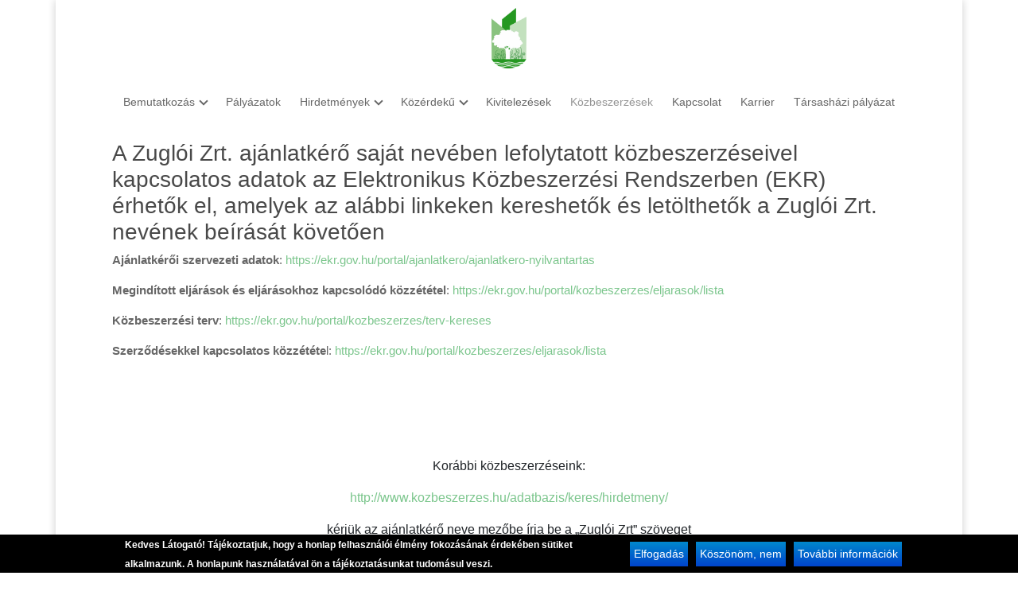

--- FILE ---
content_type: text/html; charset=UTF-8
request_url: https://zugloizrt.hu/kozbeszerzesek
body_size: 4395
content:

<!DOCTYPE html>
<html lang="hu" dir="ltr" prefix="content: http://purl.org/rss/1.0/modules/content/  dc: http://purl.org/dc/terms/  foaf: http://xmlns.com/foaf/0.1/  og: http://ogp.me/ns#  rdfs: http://www.w3.org/2000/01/rdf-schema#  schema: http://schema.org/  sioc: http://rdfs.org/sioc/ns#  sioct: http://rdfs.org/sioc/types#  skos: http://www.w3.org/2004/02/skos/core#  xsd: http://www.w3.org/2001/XMLSchema# ">

  <head>
    <meta charset="utf-8" />
<link rel="canonical" href="https://www.zugloizrt.hu/kozbeszerzesek" />
<meta name="Generator" content="Drupal 9 (https://www.drupal.org)" />
<meta name="MobileOptimized" content="width" />
<meta name="HandheldFriendly" content="true" />
<meta name="viewport" content="width=device-width, initial-scale=1.0" />
<style>div#sliding-popup, div#sliding-popup .eu-cookie-withdraw-banner, .eu-cookie-withdraw-tab {background: #0779bf} div#sliding-popup.eu-cookie-withdraw-wrapper { background: transparent; } #sliding-popup h1, #sliding-popup h2, #sliding-popup h3, #sliding-popup p, #sliding-popup label, #sliding-popup div, .eu-cookie-compliance-more-button, .eu-cookie-compliance-secondary-button, .eu-cookie-withdraw-tab { color: #ffffff;} .eu-cookie-withdraw-tab { border-color: #ffffff;}</style>
<link rel="icon" href="/themes/custom/zugloi_vk/favicon.ico" type="image/vnd.microsoft.icon" />

    <title>Zuglói Városgazdálkodási Közszolgáltató Zrt. | &quot;Megújuló Zugló Zuglói Városgazda&quot;</title>
    <link rel="stylesheet" media="all" href="/sites/default/files/css/css_AM3OQZvgjNKZcXIgSSQQ6P2zMO3F425VcxLLL4ZmlFE.css" />
<link rel="stylesheet" media="all" href="/sites/default/files/css/css_MYdXLDtuCV9DL57tFBUQQUV3f3C9J-r7QSBsGiKZe-U.css" />

    
  </head>
  <body class="path-kozbeszerzesek">
        <a href="#main-content" class="visually-hidden focusable">
      Ugrás a tartalomra
    </a>
    
    <div class="page-wrapper container">
      <div class="dialog-off-canvas-main-canvas" data-off-canvas-main-canvas>
    <div id="page-wrapper" class="page-container">
  <div id="page">
    <header id="header" class="header" role="banner">
      <div class="section layout-container clearfix">
                <div class="region-header">
            <div>
    
  



<div id="block-zugloi-vk-branding" class="block block-system block-system-branding-block">
  
    
        <a href="/" rel="home">
      <img src="/sites/default/files/logo.png" alt="Címlap" />
    </a>
      
</div>

  </div>

        </div>
              </div>
    </header>

          <div id="region-primary-menu" class="region-primary-menu">
          <div>
     

<div id="block-zugloi-vk-main-menu" class="block block-system block-system-menu-blockmain navbar navbar-expand-lg navbar-light">
  <div class="navbar-toggler-wrapper d-lg-none">
    <button class="navbar-toggler collapsed" type="button" data-toggle="collapse" data-target=".dropdown-content" aria-controls="navbarSupportedContent" aria-expanded="false" aria-label="Toggle navigation">
      <span class="navbar-toggler-icon"></span>
    </button>
  </div>
  
    

  <div class="navbar-collapse-wrapper">
          <div class="collapse navbar-collapse dropdown-content" id="navbarSupportedContent">
        
              <ul class="navbar-nav mr-auto">
                          <li class="nav-item expanded dropdown level-0">
        <a href="/" id="navbar-dropdown" class="nav-link" role="button" aria-haspopup="true" aria-expanded="false" data-target="#" data-toggle="dropdown">Bemutatkozás <i class="arrow-down"></i></a>

                                  <ul class="mr-auto dropdown-menu">
                            <li class="nav-item level-1">
        <a href="/varosuzemeltetesi-osztaly" data-drupal-link-system-path="node/19">Városüzemeltetési Osztály</a>
                  </li>
                        <li class="nav-item level-1">
        <a href="/viragzo-zuglo" data-drupal-link-system-path="node/17">Virágzó Zugló</a>
                  </li>
                        <li class="nav-item level-1">
        <a href="/ingatlangazdalkodasi-osztaly" data-drupal-link-system-path="node/18">Ingatlangazdálkodási Osztály</a>
                  </li>
                        <li class="nav-item level-1">
        <a href="/tarsashazkezelo-osztaly" data-drupal-link-system-path="node/15">Társasházkezelő Osztály</a>
                  </li>
          </ul>
    
            </li>
                        <li class="nav-item level-0">
        <a href="/palyazatok" data-drupal-link-system-path="sendi-media-directories/root/56/default/56">Pályázatok</a>
                  </li>
                      <li class="nav-item expanded dropdown level-0">
        <a href="/" id="navbar-dropdown" class="nav-link" role="button" aria-haspopup="true" aria-expanded="false" data-target="#" data-toggle="dropdown">Hirdetmények <i class="arrow-down"></i></a>

                                  <ul class="mr-auto dropdown-menu">
                            <li class="nav-item level-1">
        <a href="/hirdetmeny/helyiseg-ertekesitese" data-drupal-link-system-path="hirdetmeny/helyiseg-ertekesitese">Helyiség értékesítése</a>
                  </li>
                        <li class="nav-item level-1">
        <a href="/hirdetmeny/helyiseg-berbeadasa" data-drupal-link-system-path="hirdetmeny/helyiseg-berbeadasa">Helyiség bérbeadása</a>
                  </li>
                        <li class="nav-item level-1">
        <a href="/hirdetmeny/egyeb-berbeadas" data-drupal-link-system-path="hirdetmeny/egyeb-berbeadas">Egyéb bérbeadás</a>
                  </li>
          </ul>
    
            </li>
                      <li class="nav-item expanded dropdown level-0">
        <a href="/" id="navbar-dropdown" class="nav-link" role="button" aria-haspopup="true" aria-expanded="false" data-target="#" data-toggle="dropdown">Közérdekű <i class="arrow-down"></i></a>

                                  <ul class="mr-auto dropdown-menu">
                            <li class="nav-item level-1">
        <a href="/kozerdeku-adatok" data-drupal-link-system-path="sendi-media-directories/root/34/default/34">Közérdekű adatok</a>
                  </li>
                        <li class="nav-item level-1">
        <a href="/szerzodesek" data-drupal-link-system-path="sendi-media-directories/root/48/default/48">Szerződések</a>
                  </li>
                        <li class="nav-item level-1">
        <a href="/integritas" data-drupal-link-system-path="node/1591">Integritás bejelentés</a>
                  </li>
                        <li class="nav-item level-1">
        <a href="/zugloi-zrt-felugyelobizottsag-anyagai" data-drupal-link-system-path="node/1583">A Zuglói Zrt. Felügyelő Bizottság anyagai</a>
                  </li>
                        <li class="nav-item level-1">
        <a href="/tisztsegviselok-es-bizottsagi-tagok" data-drupal-link-system-path="node/1199">Tisztségviselők és bizottsági tagok</a>
                  </li>
          </ul>
    
            </li>
                        <li class="nav-item level-0">
        <a href="/kivitelezesek" data-drupal-link-system-path="kivitelezesek">Kivitelezések</a>
                  </li>
                        <li class="nav-item active level-0">
        <a href="/kozbeszerzesek" data-drupal-link-system-path="kozbeszerzesek" class="is-active">Közbeszerzések</a>
                  </li>
                        <li class="nav-item level-0">
        <a href="/kapcsolat" data-drupal-link-system-path="node/13">Kapcsolat</a>
                  </li>
                        <li class="nav-item level-0">
        <a href="/karrier" data-drupal-link-system-path="karrier">Karrier</a>
                  </li>
                        <li class="nav-item level-0">
        <a href="/tarsashazi-palyazat" data-drupal-link-system-path="node/1696">Társasházi pályázat</a>
                  </li>
          </ul>
    


      </div>
      </div>
</div>

  </div>

      </div>
    
    <div id="content-regions-group" class="content-regions-group">
      
      <div class="region-content" class="layout-main-wrapper layout-container clearfix">
        <div id="main" class="layout-main clearfix">

          <main id="content" class="column main-content" role="main">
            <section class="section">
              <a id="main-content" tabindex="-1"></a>
                <div>
    <div data-drupal-messages-fallback class="hidden"></div>
  



<div id="block-zugloi-vk-content" class="block block-system block-system-main-block">
  
    
      <div class="views-element-container"><div class="view view-public-procurement view-id-public_procurement view-display-id-page view--page js-view-dom-id-bac0112b1f642612d8899799f81e9d40395a52d736c662a06cf18c9515923b12">
  
    
      
      <div class="view-content">
          <div class="views-row"><div class="views-field views-field-field-paragraph-item"><div class="field-content">  <div class="paragraph paragraph--type--title-with-content paragraph--view-mode--default">
          
    
    



            <h3 class="field field--name-field-title field--type-string field--label-hidden field--item">A Zuglói Zrt. ajánlatkérő saját nevében lefolytatott közbeszerzéseivel kapcsolatos adatok az Elektronikus Közbeszerzési Rendszerben (EKR) érhetők el, amelyek az alábbi linkeken kereshetők és letölthetők a Zuglói Zrt. nevének beírását követően</h3>
      
    
    



            <div class="field field--name-field-body field--type-text-long field--label-hidden field--item"><p><span><span><span><strong>Ajánlatkérői szervezeti adatok</strong>: <a href="https://ekr.gov.hu/portal/ajanlatkero/ajanlatkero-nyilvantartas"><span>https://ekr.gov.hu/portal/ajanlatkero/ajanlatkero-nyilvantartas</span></a> </span></span></span></p>

<p><span><span><span><strong>Megindított eljárások és eljárásokhoz kapcsolódó közzététel</strong>: <a href="https://ekr.gov.hu/portal/kozbeszerzes/eljarasok/lista"><span>https://ekr.gov.hu/portal/kozbeszerzes/eljarasok/lista</span></a> </span></span></span></p>

<p><span><span><span><strong>Közbeszerzési terv</strong>: <a href="https://ekr.gov.hu/portal/kozbeszerzes/terv-kereses"><span>https://ekr.gov.hu/portal/kozbeszerzes/terv-kereses</span></a> </span></span></span></p>

<p><span><span><span><strong>Szerződésekkel kapcsolatos közzététe</strong>l: <a href="https://ekr.gov.hu/portal/kozbeszerzes/eljarasok/lista"><span>https://ekr.gov.hu/portal/kozbeszerzes/eljarasok/lista</span></a></span></span></span></p></div>
      
      </div>
</div></div></div>

    </div>
  
      
          </div>
</div>

  </div>

  </div>

            </section>
          </main>
        </div>
      </div>

              <div class="region-content-bottom">
            <div>
    
  



<div id="block-public-procurement-footer" class="block block-block-content block-block-content61513bda-ccb9-40c5-a632-1723b86bc9cd">
  
    
      
    
    



            <div class="field field--name-body field--type-text-with-summary field--label-hidden field--item"><p class="text-align-center"> </p>

<p class="text-align-center">Korábbi közbeszerzéseink:</p>

<p class="text-align-center"><a href="http://www.kozbeszerzes.hu/adatbazis/keres/hirdetmeny/">http://www.kozbeszerzes.hu/adatbazis/keres/hirdetmeny/</a></p>

<p class="text-align-center">kérjük az ajánlatkérő neve mezőbe írja be a „Zuglói Zrt” szöveget</p>
</div>
      
  </div>

  </div>

        </div>
          </div>

    <footer class="region-footer row">
      <div class="footer-header-image"></div>
      <div class="layout-container w-100">
            <div>
    
  



<div id="block-copyright-footer" class="block block-copyright-footer">
  
    
      Copyright &copy; www.zugloizrt.hu 2025  
  </div>

  </div>

      </div>
    </footer>

  </div>
</div>

  </div>

    </div>
    
    <script type="application/json" data-drupal-selector="drupal-settings-json">{"path":{"baseUrl":"\/","scriptPath":null,"pathPrefix":"","currentPath":"kozbeszerzesek","currentPathIsAdmin":false,"isFront":false,"currentLanguage":"hu"},"pluralDelimiter":"\u0003","suppressDeprecationErrors":true,"eu_cookie_compliance":{"cookie_policy_version":"1.0.0","popup_enabled":true,"popup_agreed_enabled":false,"popup_hide_agreed":false,"popup_clicking_confirmation":false,"popup_scrolling_confirmation":false,"popup_html_info":"\u003Cdiv role=\u0022alertdialog\u0022 aria-labelledby=\u0022popup-text\u0022  class=\u0022eu-cookie-compliance-banner eu-cookie-compliance-banner-info eu-cookie-compliance-banner--opt-in\u0022\u003E\n  \u003Cdiv class=\u0022popup-content info eu-cookie-compliance-content\u0022\u003E\n    \u003Cdiv id=\u0022popup-text\u0022 class=\u0022eu-cookie-compliance-message\u0022\u003E\n      \u003Cp\u003E\u003Cspan id=\u0022cn-notice-text\u0022\u003EKedves L\u00e1togat\u00f3! T\u00e1j\u00e9koztatjuk, hogy a honlap felhaszn\u00e1l\u00f3i \u00e9lm\u00e9ny fokoz\u00e1s\u00e1nak \u00e9rdek\u00e9ben s\u00fctiket alkalmazunk. A honlapunk haszn\u00e1lat\u00e1val \u00f6n a t\u00e1j\u00e9koztat\u00e1sunkat tudom\u00e1sul veszi.\u003C\/span\u003E\u003C\/p\u003E\u003Cp\u003E\u00a0\u003C\/p\u003E\n    \u003C\/div\u003E\n\n    \u003Cdiv id=\u0022popup-buttons\u0022 class=\u0022eu-cookie-compliance-buttons\u0022\u003E\n      \u003Cbutton type=\u0022button\u0022 class=\u0022agree-button eu-cookie-compliance-secondary-button\u0022\u003EElfogad\u00e1s\u003C\/button\u003E\n              \u003Cbutton type=\u0022button\u0022 class=\u0022decline-button eu-cookie-compliance-default-button\u0022\u003EK\u00f6sz\u00f6n\u00f6m, nem\u003C\/button\u003E\n                    \u003Cbutton type=\u0022button\u0022 class=\u0022find-more-button\u0022\u003ETov\u00e1bbi inform\u00e1ci\u00f3k\u003C\/button\u003E\n          \u003C\/div\u003E\n\n\n  \u003C\/div\u003E\n\u003C\/div\u003E","use_mobile_message":false,"mobile_popup_html_info":"\u003Cdiv role=\u0022alertdialog\u0022 aria-labelledby=\u0022popup-text\u0022  class=\u0022eu-cookie-compliance-banner eu-cookie-compliance-banner-info eu-cookie-compliance-banner--opt-in\u0022\u003E\n  \u003Cdiv class=\u0022popup-content info eu-cookie-compliance-content\u0022\u003E\n    \u003Cdiv id=\u0022popup-text\u0022 class=\u0022eu-cookie-compliance-message\u0022\u003E\n      \n    \u003C\/div\u003E\n\n    \u003Cdiv id=\u0022popup-buttons\u0022 class=\u0022eu-cookie-compliance-buttons\u0022\u003E\n      \u003Cbutton type=\u0022button\u0022 class=\u0022agree-button eu-cookie-compliance-secondary-button\u0022\u003EElfogad\u00e1s\u003C\/button\u003E\n              \u003Cbutton type=\u0022button\u0022 class=\u0022decline-button eu-cookie-compliance-default-button\u0022\u003EK\u00f6sz\u00f6n\u00f6m, nem\u003C\/button\u003E\n                    \u003Cbutton type=\u0022button\u0022 class=\u0022find-more-button\u0022\u003ETov\u00e1bbi inform\u00e1ci\u00f3k\u003C\/button\u003E\n          \u003C\/div\u003E\n\n\n  \u003C\/div\u003E\n\u003C\/div\u003E","mobile_breakpoint":768,"popup_html_agreed":false,"popup_use_bare_css":false,"popup_height":"auto","popup_width":"100%","popup_delay":1000,"popup_link":"\/sites\/default\/files\/2022-06\/adatkezelesi-szabalyzat.pdf","popup_link_new_window":true,"popup_position":false,"fixed_top_position":true,"popup_language":"hu","store_consent":false,"better_support_for_screen_readers":false,"cookie_name":"","reload_page":false,"domain":"","domain_all_sites":false,"popup_eu_only_js":false,"cookie_lifetime":100,"cookie_session":0,"set_cookie_session_zero_on_disagree":0,"disagree_do_not_show_popup":false,"method":"opt_in","automatic_cookies_removal":true,"allowed_cookies":"","withdraw_markup":"\u003Cbutton type=\u0022button\u0022 class=\u0022eu-cookie-withdraw-tab\u0022\u003EAdatv\u00e9delmi be\u00e1ll\u00edt\u00e1sok\u003C\/button\u003E\n\u003Cdiv role=\u0022alertdialog\u0022 aria-labelledby=\u0022popup-text\u0022 class=\u0022eu-cookie-withdraw-banner\u0022\u003E\n  \u003Cdiv class=\u0022popup-content info eu-cookie-compliance-content\u0022\u003E\n    \u003Cdiv id=\u0022popup-text\u0022 class=\u0022eu-cookie-compliance-message\u0022\u003E\n      \u003Ch2\u003EA felhaszn\u00e1l\u00f3i \u00e9lm\u00e9ny jav\u00edt\u00e1sa \u00e9rdek\u00e9ben a webhelyen s\u00fctiket haszn\u00e1lunk\u003C\/h2\u003E\u003Cp\u003EHozz\u00e1j\u00e1rult, hogy s\u00fctiket hozzunk l\u00e9tre.\u003C\/p\u003E\n    \u003C\/div\u003E\n    \u003Cdiv id=\u0022popup-buttons\u0022 class=\u0022eu-cookie-compliance-buttons\u0022\u003E\n      \u003Cbutton type=\u0022button\u0022 class=\u0022eu-cookie-withdraw-button\u0022\u003EWithdraw consent\u003C\/button\u003E\n    \u003C\/div\u003E\n  \u003C\/div\u003E\n\u003C\/div\u003E","withdraw_enabled":false,"reload_options":0,"reload_routes_list":"","withdraw_button_on_info_popup":false,"cookie_categories":[],"cookie_categories_details":[],"enable_save_preferences_button":true,"cookie_value_disagreed":"0","cookie_value_agreed_show_thank_you":"1","cookie_value_agreed":"2","containing_element":"body","settings_tab_enabled":false,"open_by_default":true},"user":{"uid":0,"permissionsHash":"8ecead6674406a1ef9baec3d7ab7a01688552c6618fd082f6107371c9155e5c0"}}</script>
<script src="/sites/default/files/js/js_VlIOhc0ZzUVq_Vjk6bpPxRhBY3BdsbVyupr4kN4BlxE.js"></script>
<script src="/modules/contrib/eu_cookie_compliance/js/eu_cookie_compliance.js?v=1.19" defer></script>

  </body>
</html>


--- FILE ---
content_type: text/css
request_url: https://zugloizrt.hu/sites/default/files/css/css_AM3OQZvgjNKZcXIgSSQQ6P2zMO3F425VcxLLL4ZmlFE.css
body_size: 18636
content:
.ajax-progress{display:inline-block;padding:1px 5px 2px 5px;}[dir="rtl"] .ajax-progress{float:right;}.ajax-progress-throbber .throbber{display:inline;padding:1px 5px 2px;background:transparent url(/core/themes/stable/images/core/throbber-active.gif) no-repeat 0 center;}.ajax-progress-throbber .message{display:inline;padding:1px 5px 2px;}tr .ajax-progress-throbber .throbber{margin:0 2px;}.ajax-progress-bar{width:16em;}.ajax-progress-fullscreen{position:fixed;z-index:1000;top:48.5%;left:49%;width:24px;height:24px;padding:4px;opacity:0.9;border-radius:7px;background-color:#232323;background-image:url(/core/themes/stable/images/core/loading-small.gif);background-repeat:no-repeat;background-position:center center;}[dir="rtl"] .ajax-progress-fullscreen{right:49%;left:auto;}
.text-align-left{text-align:left;}.text-align-right{text-align:right;}.text-align-center{text-align:center;}.text-align-justify{text-align:justify;}.align-left{float:left;}.align-right{float:right;}.align-center{display:block;margin-right:auto;margin-left:auto;}
.js input.form-autocomplete{background-image:url(/core/themes/stable/images/core/throbber-inactive.png);background-repeat:no-repeat;background-position:100% center;}.js[dir="rtl"] input.form-autocomplete{background-position:0% center;}.js input.form-autocomplete.ui-autocomplete-loading{background-image:url(/core/themes/stable/images/core/throbber-active.gif);background-position:100% center;}.js[dir="rtl"] input.form-autocomplete.ui-autocomplete-loading{background-position:0% center;}
.fieldgroup{padding:0;border-width:0;}
.container-inline div,.container-inline label{display:inline;}.container-inline .details-wrapper{display:block;}
.clearfix:after{display:table;clear:both;content:"";}
.js details:not([open]) .details-wrapper{display:none;}
.hidden{display:none;}.visually-hidden{position:absolute !important;overflow:hidden;clip:rect(1px,1px,1px,1px);width:1px;height:1px;word-wrap:normal;}.visually-hidden.focusable:active,.visually-hidden.focusable:focus{position:static !important;overflow:visible;clip:auto;width:auto;height:auto;}.invisible{visibility:hidden;}
.item-list__comma-list,.item-list__comma-list li{display:inline;}.item-list__comma-list{margin:0;padding:0;}.item-list__comma-list li:after{content:", ";}.item-list__comma-list li:last-child:after{content:"";}
.js .js-hide{display:none;}.js-show{display:none;}.js .js-show{display:block;}
.nowrap{white-space:nowrap;}
.position-container{position:relative;}
.progress{position:relative;}.progress__track{min-width:100px;max-width:100%;height:16px;margin-top:5px;border:1px solid;background-color:#fff;}.progress__bar{width:3%;min-width:3%;max-width:100%;height:1.5em;background-color:#000;}.progress__description,.progress__percentage{overflow:hidden;margin-top:0.2em;color:#555;font-size:0.875em;}.progress__description{float:left;}[dir="rtl"] .progress__description{float:right;}.progress__percentage{float:right;}[dir="rtl"] .progress__percentage{float:left;}.progress--small .progress__track{height:7px;}.progress--small .progress__bar{height:7px;background-size:20px 20px;}
.reset-appearance{margin:0;padding:0;border:0 none;background:transparent;line-height:inherit;-webkit-appearance:none;-moz-appearance:none;appearance:none;}
.resize-none{resize:none;}.resize-vertical{min-height:2em;resize:vertical;}.resize-horizontal{max-width:100%;resize:horizontal;}.resize-both{max-width:100%;min-height:2em;resize:both;}
table.sticky-header{z-index:500;top:0;margin-top:0;background-color:#fff;}
.system-status-counter__status-icon{display:inline-block;width:25px;height:25px;vertical-align:middle;}.system-status-counter__status-icon:before{display:block;content:"";background-repeat:no-repeat;background-position:center 2px;background-size:20px;}.system-status-counter__status-icon--error:before{background-image:url(/core/themes/stable/images/core/icons/e32700/error.svg);}.system-status-counter__status-icon--warning:before{background-image:url(/core/themes/stable/images/core/icons/e29700/warning.svg);}.system-status-counter__status-icon--checked:before{background-image:url(/core/themes/stable/images/core/icons/73b355/check.svg);}
.system-status-report-counters__item{width:100%;margin-bottom:0.5em;padding:0.5em 0;text-align:center;white-space:nowrap;background-color:rgba(0,0,0,0.063);}@media screen and (min-width:60em){.system-status-report-counters{display:flex;flex-wrap:wrap;justify-content:space-between;}.system-status-report-counters__item--half-width{width:49%;}.system-status-report-counters__item--third-width{width:33%;}}
.system-status-general-info__item{margin-top:1em;padding:0 1em 1em;border:1px solid #ccc;}.system-status-general-info__item-title{border-bottom:1px solid #ccc;}
body.drag{cursor:move;}tr.region-title{font-weight:bold;}tr.region-message{color:#999;}tr.region-populated{display:none;}tr.add-new .tabledrag-changed{display:none;}.draggable a.tabledrag-handle{float:left;overflow:hidden;height:1.7em;margin-left:-1em;cursor:move;text-decoration:none;}[dir="rtl"] .draggable a.tabledrag-handle{float:right;margin-right:-1em;margin-left:0;}a.tabledrag-handle:hover{text-decoration:none;}a.tabledrag-handle .handle{width:14px;height:14px;margin:-0.4em 0.5em 0;padding:0.42em 0.5em;background:url(/core/themes/stable/images/core/icons/787878/move.svg) no-repeat 6px 7px;}a.tabledrag-handle:hover .handle,a.tabledrag-handle:focus .handle{background-image:url(/core/themes/stable/images/core/icons/000000/move.svg);}.touchevents .draggable td{padding:0 10px;}.touchevents .draggable .menu-item__link{display:inline-block;padding:10px 0;}.touchevents a.tabledrag-handle{width:40px;height:44px;}.touchevents a.tabledrag-handle .handle{height:21px;background-position:40% 19px;}[dir="rtl"] .touch a.tabledrag-handle .handle{background-position:right 40% top 19px;}.touchevents .draggable.drag a.tabledrag-handle .handle{background-position:50% -32px;}.tabledrag-toggle-weight-wrapper{text-align:right;}[dir="rtl"] .tabledrag-toggle-weight-wrapper{text-align:left;}.indentation{float:left;width:20px;height:1.7em;margin:-0.4em 0.2em -0.4em -0.4em;padding:0.42em 0 0.42em 0.6em;}[dir="rtl"] .indentation{float:right;margin:-0.4em -0.4em -0.4em 0.2em;padding:0.42em 0.6em 0.42em 0;}
.tablesort{display:inline-block;width:16px;height:16px;background-size:100%;}.tablesort--asc{background-image:url(/core/themes/stable/images/core/icons/787878/twistie-down.svg);}.tablesort--desc{background-image:url(/core/themes/stable/images/core/icons/787878/twistie-up.svg);}
div.tree-child{background:url(/core/themes/stable/images/core/tree.png) no-repeat 11px center;}div.tree-child-last{background:url(/core/themes/stable/images/core/tree-bottom.png) no-repeat 11px center;}[dir="rtl"] div.tree-child,[dir="rtl"] div.tree-child-last{background-position:-65px center;}div.tree-child-horizontal{background:url(/core/themes/stable/images/core/tree.png) no-repeat -11px center;}
.views-align-left{text-align:left;}.views-align-right{text-align:right;}.views-align-center{text-align:center;}.views-view-grid .views-col{float:left;}.views-view-grid .views-row{float:left;clear:both;width:100%;}.views-display-link + .views-display-link{margin-left:0.5em;}
#sliding-popup{background:url(/modules/contrib/eu_cookie_compliance/images/gradient.png) center center scroll repeat-y transparent;}.sliding-popup-bottom,.sliding-popup-top{margin:0;padding:0;width:100%;z-index:99999;left:0;text-align:center;}.sliding-popup-bottom{position:fixed;}.sliding-popup-top{position:relative;}.eu-cookie-compliance-content{margin:0 auto;max-width:80%;display:inline-block;text-align:left;width:100%;}.eu-cookie-compliance-buttons{float:right;margin:0 0 1em 0;max-width:40%;}.eu-cookie-compliance-categories-buttons{margin:0 0 1em 0;max-width:60%;float:left;}[dir="rtl"] .eu-cookie-compliance-buttons{float:left;}[dir="rtl"] .eu-cookie-compliance-categories-buttons{float:right;}.eu-cookie-compliance-more-button{cursor:pointer;display:inline;height:auto;margin:0;padding:0;border:none;text-decoration:underline;background:none;}.eu-cookie-compliance-secondary-button{cursor:pointer;border:none;background:none;margin-top:1em;padding:0 8px;vertical-align:middle;}.disagree-button.eu-cookie-compliance-more-button,.eu-cookie-compliance-agree-button,.eu-cookie-compliance-default-button,.eu-cookie-compliance-hide-button,.eu-cookie-compliance-more-button-thank-you,.eu-cookie-withdraw-button,.eu-cookie-compliance-save-preferences-button{cursor:pointer;margin-right:5px;margin-top:1em;vertical-align:middle;overflow:visible;width:auto;-moz-box-shadow:inset 0 1px 0 0 #ffffff;-webkit-box-shadow:inset 0 1px 0 0 #ffffff;box-shadow:inset 0 1px 0 0 #ffffff;background-color:#ededed;background-image:-moz-linear-gradient(top,#ededed 5%,#dfdfdf 100%);background-image:-webkit-gradient(linear,left top,left bottom,color-stop(5%,#ededed),color-stop(100%,#dfdfdf));background-image:-webkit-linear-gradient(top,#ededed 5%,#dfdfdf 100%);background-image:-o-linear-gradient(top,#ededed 5%,#dfdfdf 100%);background-image:-ms-linear-gradient(top,#ededed 5%,#dfdfdf 100%);background-image:linear-gradient(to bottom,#ededed 5%,#dfdfdf 100%);-moz-border-radius:6px;-webkit-border-radius:6px;border-radius:6px;border:1px solid #dcdcdc;color:#000;font-family:Arial,sans-serif;font-weight:bold;padding:4px 8px;text-decoration:none;text-shadow:1px 1px 0 #ffffff;}[dir="rtl"] .eu-cookie-compliance-buttons button{-moz-box-shadow:inset 0 0 0 1px #ffffff;-webkit-box-shadow:inset 0 0 0 1px #ffffff;box-shadow:inset 0 0 0 1px #ffffff;}.disagree-button.eu-cookie-compliance-more-button:hover,.eu-cookie-compliance-agree-button:hover,.eu-cookie-compliance-default-button:hover,.eu-cookie-compliance-hide-button:hover,.eu-cookie-compliance-more-button-thank-you:hover,.eu-cookie-withdraw-button:hover{background-color:#dfdfdf;background-image:-moz-linear-gradient(top,#dfdfdf 5%,#ededed 100%);background-image:-webkit-gradient(linear,left top,left bottom,color-stop(5%,#dfdfdf),color-stop(100%,#ededed));background-image:-webkit-linear-gradient(top,#dfdfdf 5%,#ededed 100%);background-image:-o-linear-gradient(top,#dfdfdf 5%,#ededed 100%);background-image:-ms-linear-gradient(top,#dfdfdf 5%,#ededed 100%);background-image:linear-gradient(to bottom,#dfdfdf 5%,#ededed 100%);}.disagree-button.eu-cookie-compliance-more-button:active,.eu-cookie-compliance-agree-button:active,.eu-cookie-compliance-default-button:active,.eu-cookie-compliance-hide-button:active,.eu-cookie-compliance-more-button-thank-you:active,.eu-cookie-withdraw-button:active{position:relative;top:1px;}.eu-cookie-compliance-message{float:left;margin:5px 0 0;max-width:60%;}.eu-cookie-compliance-banner--categories .eu-cookie-compliance-message{max-width:100%;}.eu-cookie-compliance-categories{clear:both;padding-top:1em;}.eu-cookie-compliance-categories label{display:inline;}[dir="rtl"] .eu-cookie-compliance-message{float:right;text-align:right;}.eu-cookie-compliance-message h1,.eu-cookie-compliance-message h2,.eu-cookie-compliance-message h3,.eu-cookie-compliance-message p{color:#fff;font-weight:bold;line-height:1.4;margin:0 0 5px 0;}.eu-cookie-compliance-message h1{font-size:24px;}.eu-cookie-compliance-message h2{font-size:16px;}.eu-cookie-compliance-message h3{font-size:12px;}.eu-cookie-compliance-message p{font-size:12px;display:inline;}.eu-cookie-withdraw-tab{padding:4px 7px;cursor:pointer;}.sliding-popup-bottom .eu-cookie-withdraw-tab{border-width:2px 2px 0;border-radius:5px 5px 0 0;}.sliding-popup-top .eu-cookie-withdraw-tab{border-width:0 2px 2px;border-radius:0 0 5px 5px;}.eu-cookie-withdraw-wrapper.sliding-popup-top,.eu-cookie-withdraw-wrapper.sliding-popup-top .eu-cookie-withdraw-banner{transform:scaleY(-1);}.eu-cookie-withdraw-tab{position:absolute;top:0;transform:translate(-50%,-100%);left:50%;}.eu-cookie-withdraw-wrapper.sliding-popup-top .eu-cookie-withdraw-tab{transform:translate(-50%,-100%) scaleY(-1);}@media screen and (max-width:600px){.eu-cookie-compliance-content{max-width:95%;}.eu-cookie-compliance-categories,.eu-cookie-compliance-message{max-width:100%;}.eu-cookie-compliance-buttons{clear:both;float:none;max-width:100%;margin:5px 0 1em;}.eu-cookie-compliance-buttons.eu-cookie-compliance-has-categories{float:right;margin-top:-56px;}.eu-cookie-compliance-banner--categories .eu-cookie-compliance-buttons{position:initial;bottom:unset;right:unset;}}
.paragraph--unpublished{background-color:#fff4f4;}
.la,.lab,.lad,.lal,.lar,.las{-moz-osx-font-smoothing:grayscale;-webkit-font-smoothing:antialiased;display:inline-block;font-style:normal;font-variant:normal;text-rendering:auto;line-height:1}.la-lg{font-size:1.33333em;line-height:.75em;vertical-align:-.0667em}.la-xs{font-size:.75em}.la-sm{font-size:.875em}.la-1x{font-size:1em}.la-2x{font-size:2em}.la-3x{font-size:3em}.la-4x{font-size:4em}.la-5x{font-size:5em}.la-6x{font-size:6em}.la-7x{font-size:7em}.la-8x{font-size:8em}.la-9x{font-size:9em}.la-10x{font-size:10em}.la-fw{text-align:center;width:1.25em}.la-ul{list-style-type:none;margin-left:2.5em;padding-left:0}.la-ul>li{position:relative}.la-li{left:-2em;position:absolute;text-align:center;width:2em;line-height:inherit}.la-border{border:solid .08em #eee;border-radius:.1em;padding:.2em .25em .15em}.la-pull-left{float:left}.la-pull-right{float:right}.la.la-pull-left,.lab.la-pull-left,.lal.la-pull-left,.lar.la-pull-left,.las.la-pull-left{margin-right:.3em}.la.la-pull-right,.lab.la-pull-right,.lal.la-pull-right,.lar.la-pull-right,.las.la-pull-right{margin-left:.3em}.la-spin{-webkit-animation:la-spin 2s infinite linear;animation:la-spin 2s infinite linear}.la-pulse{-webkit-animation:la-spin 1s infinite steps(8);animation:la-spin 1s infinite steps(8)}@-webkit-keyframes la-spin{0%{-webkit-transform:rotate(0);transform:rotate(0)}100%{-webkit-transform:rotate(360deg);transform:rotate(360deg)}}@keyframes la-spin{0%{-webkit-transform:rotate(0);transform:rotate(0)}100%{-webkit-transform:rotate(360deg);transform:rotate(360deg)}}.la-rotate-90{-webkit-transform:rotate(90deg);transform:rotate(90deg)}.la-rotate-180{-webkit-transform:rotate(180deg);transform:rotate(180deg)}.la-rotate-270{-webkit-transform:rotate(270deg);transform:rotate(270deg)}.la-flip-horizontal{-webkit-transform:scale(-1,1);transform:scale(-1,1)}.la-flip-vertical{-webkit-transform:scale(1,-1);transform:scale(1,-1)}.la-flip-both,.la-flip-horizontal.la-flip-vertical{-webkit-transform:scale(-1,-1);transform:scale(-1,-1)}:root .la-flip-both,:root .la-flip-horizontal,:root .la-flip-vertical,:root .la-rotate-180,:root .la-rotate-270,:root .la-rotate-90{-webkit-filter:none;filter:none}.la-stack{display:inline-block;height:2em;line-height:2em;position:relative;vertical-align:middle;width:2.5em}.la-stack-1x,.la-stack-2x{left:0;position:absolute;text-align:center;width:100%}.la-stack-1x{line-height:inherit}.la-stack-2x{font-size:2em}.la-inverse{color:#fff}.la-500px:before{content:"\f26e"}.la-accessible-icon:before{content:"\f368"}.la-accusoft:before{content:"\f369"}.la-acquisitions-incorporated:before{content:"\f6af"}.la-ad:before{content:"\f641"}.la-address-book:before{content:"\f2b9"}.la-address-card:before{content:"\f2bb"}.la-adjust:before{content:"\f042"}.la-adn:before{content:"\f170"}.la-adobe:before{content:"\f778"}.la-adversal:before{content:"\f36a"}.la-affiliatetheme:before{content:"\f36b"}.la-air-freshener:before{content:"\f5d0"}.la-airbnb:before{content:"\f834"}.la-algolia:before{content:"\f36c"}.la-align-center:before{content:"\f037"}.la-align-justify:before{content:"\f039"}.la-align-left:before{content:"\f036"}.la-align-right:before{content:"\f038"}.la-alipay:before{content:"\f642"}.la-allergies:before{content:"\f461"}.la-amazon:before{content:"\f270"}.la-amazon-pay:before{content:"\f42c"}.la-ambulance:before{content:"\f0f9"}.la-american-sign-language-interpreting:before{content:"\f2a3"}.la-amilia:before{content:"\f36d"}.la-anchor:before{content:"\f13d"}.la-android:before{content:"\f17b"}.la-angellist:before{content:"\f209"}.la-angle-double-down:before{content:"\f103"}.la-angle-double-left:before{content:"\f100"}.la-angle-double-right:before{content:"\f101"}.la-angle-double-up:before{content:"\f102"}.la-angle-down:before{content:"\f107"}.la-angle-left:before{content:"\f104"}.la-angle-right:before{content:"\f105"}.la-angle-up:before{content:"\f106"}.la-angry:before{content:"\f556"}.la-angrycreative:before{content:"\f36e"}.la-angular:before{content:"\f420"}.la-ankh:before{content:"\f644"}.la-app-store:before{content:"\f36f"}.la-app-store-ios:before{content:"\f370"}.la-apper:before{content:"\f371"}.la-apple:before{content:"\f179"}.la-apple-alt:before{content:"\f5d1"}.la-apple-pay:before{content:"\f415"}.la-archive:before{content:"\f187"}.la-archway:before{content:"\f557"}.la-arrow-alt-circle-down:before{content:"\f358"}.la-arrow-alt-circle-left:before{content:"\f359"}.la-arrow-alt-circle-right:before{content:"\f35a"}.la-arrow-alt-circle-up:before{content:"\f35b"}.la-arrow-circle-down:before{content:"\f0ab"}.la-arrow-circle-left:before{content:"\f0a8"}.la-arrow-circle-right:before{content:"\f0a9"}.la-arrow-circle-up:before{content:"\f0aa"}.la-arrow-down:before{content:"\f063"}.la-arrow-left:before{content:"\f060"}.la-arrow-right:before{content:"\f061"}.la-arrow-up:before{content:"\f062"}.la-arrows-alt:before{content:"\f0b2"}.la-arrows-alt-h:before{content:"\f337"}.la-arrows-alt-v:before{content:"\f338"}.la-artstation:before{content:"\f77a"}.la-assistive-listening-systems:before{content:"\f2a2"}.la-asterisk:before{content:"\f069"}.la-asymmetrik:before{content:"\f372"}.la-at:before{content:"\f1fa"}.la-atlas:before{content:"\f558"}.la-atlassian:before{content:"\f77b"}.la-atom:before{content:"\f5d2"}.la-audible:before{content:"\f373"}.la-audio-description:before{content:"\f29e"}.la-autoprefixer:before{content:"\f41c"}.la-avianex:before{content:"\f374"}.la-aviato:before{content:"\f421"}.la-award:before{content:"\f559"}.la-aws:before{content:"\f375"}.la-baby:before{content:"\f77c"}.la-baby-carriage:before{content:"\f77d"}.la-backspace:before{content:"\f55a"}.la-backward:before{content:"\f04a"}.la-bacon:before{content:"\f7e5"}.la-balance-scale:before{content:"\f24e"}.la-balance-scale-left:before{content:"\f515"}.la-balance-scale-right:before{content:"\f516"}.la-ban:before{content:"\f05e"}.la-band-aid:before{content:"\f462"}.la-bandcamp:before{content:"\f2d5"}.la-barcode:before{content:"\f02a"}.la-bars:before{content:"\f0c9"}.la-baseball-ball:before{content:"\f433"}.la-basketball-ball:before{content:"\f434"}.la-bath:before{content:"\f2cd"}.la-battery-empty:before{content:"\f244"}.la-battery-full:before{content:"\f240"}.la-battery-half:before{content:"\f242"}.la-battery-quarter:before{content:"\f243"}.la-battery-three-quarters:before{content:"\f241"}.la-battle-net:before{content:"\f835"}.la-bed:before{content:"\f236"}.la-beer:before{content:"\f0fc"}.la-behance:before{content:"\f1b4"}.la-behance-square:before{content:"\f1b5"}.la-bell:before{content:"\f0f3"}.la-bell-slash:before{content:"\f1f6"}.la-bezier-curve:before{content:"\f55b"}.la-bible:before{content:"\f647"}.la-bicycle:before{content:"\f206"}.la-biking:before{content:"\f84a"}.la-bimobject:before{content:"\f378"}.la-binoculars:before{content:"\f1e5"}.la-biohazard:before{content:"\f780"}.la-birthday-cake:before{content:"\f1fd"}.la-bitbucket:before{content:"\f171"}.la-bitcoin:before{content:"\f379"}.la-bity:before{content:"\f37a"}.la-black-tie:before{content:"\f27e"}.la-blackberry:before{content:"\f37b"}.la-blender:before{content:"\f517"}.la-blender-phone:before{content:"\f6b6"}.la-blind:before{content:"\f29d"}.la-blog:before{content:"\f781"}.la-blogger:before{content:"\f37c"}.la-blogger-b:before{content:"\f37d"}.la-bluetooth:before{content:"\f293"}.la-bluetooth-b:before{content:"\f294"}.la-bold:before{content:"\f032"}.la-bolt:before{content:"\f0e7"}.la-bomb:before{content:"\f1e2"}.la-bone:before{content:"\f5d7"}.la-bong:before{content:"\f55c"}.la-book:before{content:"\f02d"}.la-book-dead:before{content:"\f6b7"}.la-book-medical:before{content:"\f7e6"}.la-book-open:before{content:"\f518"}.la-book-reader:before{content:"\f5da"}.la-bookmark:before{content:"\f02e"}.la-bootstrap:before{content:"\f836"}.la-border-all:before{content:"\f84c"}.la-border-none:before{content:"\f850"}.la-border-style:before{content:"\f853"}.la-bowling-ball:before{content:"\f436"}.la-box:before{content:"\f466"}.la-box-open:before{content:"\f49e"}.la-boxes:before{content:"\f468"}.la-braille:before{content:"\f2a1"}.la-brain:before{content:"\f5dc"}.la-bread-slice:before{content:"\f7ec"}.la-briefcase:before{content:"\f0b1"}.la-briefcase-medical:before{content:"\f469"}.la-broadcast-tower:before{content:"\f519"}.la-broom:before{content:"\f51a"}.la-brush:before{content:"\f55d"}.la-btc:before{content:"\f15a"}.la-buffer:before{content:"\f837"}.la-bug:before{content:"\f188"}.la-building:before{content:"\f1ad"}.la-bullhorn:before{content:"\f0a1"}.la-bullseye:before{content:"\f140"}.la-burn:before{content:"\f46a"}.la-buromobelexperte:before{content:"\f37f"}.la-bus:before{content:"\f207"}.la-bus-alt:before{content:"\f55e"}.la-business-time:before{content:"\f64a"}.la-buy-n-large:before{content:"\f8a6"}.la-buysellads:before{content:"\f20d"}.la-calculator:before{content:"\f1ec"}.la-calendar:before{content:"\f133"}.la-calendar-alt:before{content:"\f073"}.la-calendar-check:before{content:"\f274"}.la-calendar-day:before{content:"\f783"}.la-calendar-minus:before{content:"\f272"}.la-calendar-plus:before{content:"\f271"}.la-calendar-times:before{content:"\f273"}.la-calendar-week:before{content:"\f784"}.la-camera:before{content:"\f030"}.la-camera-retro:before{content:"\f083"}.la-campground:before{content:"\f6bb"}.la-canadian-maple-leaf:before{content:"\f785"}.la-candy-cane:before{content:"\f786"}.la-cannabis:before{content:"\f55f"}.la-capsules:before{content:"\f46b"}.la-car:before{content:"\f1b9"}.la-car-alt:before{content:"\f5de"}.la-car-battery:before{content:"\f5df"}.la-car-crash:before{content:"\f5e1"}.la-car-side:before{content:"\f5e4"}.la-caret-down:before{content:"\f0d7"}.la-caret-left:before{content:"\f0d9"}.la-caret-right:before{content:"\f0da"}.la-caret-square-down:before{content:"\f150"}.la-caret-square-left:before{content:"\f191"}.la-caret-square-right:before{content:"\f152"}.la-caret-square-up:before{content:"\f151"}.la-caret-up:before{content:"\f0d8"}.la-carrot:before{content:"\f787"}.la-cart-arrow-down:before{content:"\f218"}.la-cart-plus:before{content:"\f217"}.la-cash-register:before{content:"\f788"}.la-cat:before{content:"\f6be"}.la-cc-amazon-pay:before{content:"\f42d"}.la-cc-amex:before{content:"\f1f3"}.la-cc-apple-pay:before{content:"\f416"}.la-cc-diners-club:before{content:"\f24c"}.la-cc-discover:before{content:"\f1f2"}.la-cc-jcb:before{content:"\f24b"}.la-cc-mastercard:before{content:"\f1f1"}.la-cc-paypal:before{content:"\f1f4"}.la-cc-stripe:before{content:"\f1f5"}.la-cc-visa:before{content:"\f1f0"}.la-centercode:before{content:"\f380"}.la-centos:before{content:"\f789"}.la-certificate:before{content:"\f0a3"}.la-chair:before{content:"\f6c0"}.la-chalkboard:before{content:"\f51b"}.la-chalkboard-teacher:before{content:"\f51c"}.la-charging-station:before{content:"\f5e7"}.la-chart-area:before{content:"\f1fe"}.la-chart-bar:before{content:"\f080"}.la-chart-line:before{content:"\f201"}.la-chart-pie:before{content:"\f200"}.la-check:before{content:"\f00c"}.la-check-circle:before{content:"\f058"}.la-check-double:before{content:"\f560"}.la-check-square:before{content:"\f14a"}.la-cheese:before{content:"\f7ef"}.la-chess:before{content:"\f439"}.la-chess-bishop:before{content:"\f43a"}.la-chess-board:before{content:"\f43c"}.la-chess-king:before{content:"\f43f"}.la-chess-knight:before{content:"\f441"}.la-chess-pawn:before{content:"\f443"}.la-chess-queen:before{content:"\f445"}.la-chess-rook:before{content:"\f447"}.la-chevron-circle-down:before{content:"\f13a"}.la-chevron-circle-left:before{content:"\f137"}.la-chevron-circle-right:before{content:"\f138"}.la-chevron-circle-up:before{content:"\f139"}.la-chevron-down:before{content:"\f078"}.la-chevron-left:before{content:"\f053"}.la-chevron-right:before{content:"\f054"}.la-chevron-up:before{content:"\f077"}.la-child:before{content:"\f1ae"}.la-chrome:before{content:"\f268"}.la-chromecast:before{content:"\f838"}.la-church:before{content:"\f51d"}.la-circle:before{content:"\f111"}.la-circle-notch:before{content:"\f1ce"}.la-city:before{content:"\f64f"}.la-clinic-medical:before{content:"\f7f2"}.la-clipboard:before{content:"\f328"}.la-clipboard-check:before{content:"\f46c"}.la-clipboard-list:before{content:"\f46d"}.la-clock:before{content:"\f017"}.la-clone:before{content:"\f24d"}.la-closed-captioning:before{content:"\f20a"}.la-cloud:before{content:"\f0c2"}.la-cloud-download-alt:before{content:"\f381"}.la-cloud-meatball:before{content:"\f73b"}.la-cloud-moon:before{content:"\f6c3"}.la-cloud-moon-rain:before{content:"\f73c"}.la-cloud-rain:before{content:"\f73d"}.la-cloud-showers-heavy:before{content:"\f740"}.la-cloud-sun:before{content:"\f6c4"}.la-cloud-sun-rain:before{content:"\f743"}.la-cloud-upload-alt:before{content:"\f382"}.la-cloudscale:before{content:"\f383"}.la-cloudsmith:before{content:"\f384"}.la-cloudversify:before{content:"\f385"}.la-cocktail:before{content:"\f561"}.la-code:before{content:"\f121"}.la-code-branch:before{content:"\f126"}.la-codepen:before{content:"\f1cb"}.la-codiepie:before{content:"\f284"}.la-coffee:before{content:"\f0f4"}.la-cog:before{content:"\f013"}.la-cogs:before{content:"\f085"}.la-coins:before{content:"\f51e"}.la-columns:before{content:"\f0db"}.la-comment:before{content:"\f075"}.la-comment-alt:before{content:"\f27a"}.la-comment-dollar:before{content:"\f651"}.la-comment-dots:before{content:"\f4ad"}.la-comment-medical:before{content:"\f7f5"}.la-comment-slash:before{content:"\f4b3"}.la-comments:before{content:"\f086"}.la-comments-dollar:before{content:"\f653"}.la-compact-disc:before{content:"\f51f"}.la-compass:before{content:"\f14e"}.la-compress:before{content:"\f066"}.la-compress-arrows-alt:before{content:"\f78c"}.la-concierge-bell:before{content:"\f562"}.la-confluence:before{content:"\f78d"}.la-connectdevelop:before{content:"\f20e"}.la-contao:before{content:"\f26d"}.la-cookie:before{content:"\f563"}.la-cookie-bite:before{content:"\f564"}.la-copy:before{content:"\f0c5"}.la-copyright:before{content:"\f1f9"}.la-cotton-bureau:before{content:"\f89e"}.la-couch:before{content:"\f4b8"}.la-cpanel:before{content:"\f388"}.la-creative-commons:before{content:"\f25e"}.la-creative-commons-by:before{content:"\f4e7"}.la-creative-commons-nc:before{content:"\f4e8"}.la-creative-commons-nc-eu:before{content:"\f4e9"}.la-creative-commons-nc-jp:before{content:"\f4ea"}.la-creative-commons-nd:before{content:"\f4eb"}.la-creative-commons-pd:before{content:"\f4ec"}.la-creative-commons-pd-alt:before{content:"\f4ed"}.la-creative-commons-remix:before{content:"\f4ee"}.la-creative-commons-sa:before{content:"\f4ef"}.la-creative-commons-sampling:before{content:"\f4f0"}.la-creative-commons-sampling-plus:before{content:"\f4f1"}.la-creative-commons-share:before{content:"\f4f2"}.la-creative-commons-zero:before{content:"\f4f3"}.la-credit-card:before{content:"\f09d"}.la-critical-role:before{content:"\f6c9"}.la-crop:before{content:"\f125"}.la-crop-alt:before{content:"\f565"}.la-cross:before{content:"\f654"}.la-crosshairs:before{content:"\f05b"}.la-crow:before{content:"\f520"}.la-crown:before{content:"\f521"}.la-crutch:before{content:"\f7f7"}.la-css3:before{content:"\f13c"}.la-css3-alt:before{content:"\f38b"}.la-cube:before{content:"\f1b2"}.la-cubes:before{content:"\f1b3"}.la-cut:before{content:"\f0c4"}.la-cuttlefish:before{content:"\f38c"}.la-d-and-d:before{content:"\f38d"}.la-d-and-d-beyond:before{content:"\f6ca"}.la-dashcube:before{content:"\f210"}.la-database:before{content:"\f1c0"}.la-deaf:before{content:"\f2a4"}.la-delicious:before{content:"\f1a5"}.la-democrat:before{content:"\f747"}.la-deploydog:before{content:"\f38e"}.la-deskpro:before{content:"\f38f"}.la-desktop:before{content:"\f108"}.la-dev:before{content:"\f6cc"}.la-deviantart:before{content:"\f1bd"}.la-dharmachakra:before{content:"\f655"}.la-dhl:before{content:"\f790"}.la-diagnoses:before{content:"\f470"}.la-diaspora:before{content:"\f791"}.la-dice:before{content:"\f522"}.la-dice-d20:before{content:"\f6cf"}.la-dice-d6:before{content:"\f6d1"}.la-dice-five:before{content:"\f523"}.la-dice-four:before{content:"\f524"}.la-dice-one:before{content:"\f525"}.la-dice-six:before{content:"\f526"}.la-dice-three:before{content:"\f527"}.la-dice-two:before{content:"\f528"}.la-digg:before{content:"\f1a6"}.la-digital-ocean:before{content:"\f391"}.la-digital-tachograph:before{content:"\f566"}.la-directions:before{content:"\f5eb"}.la-discord:before{content:"\f392"}.la-discourse:before{content:"\f393"}.la-divide:before{content:"\f529"}.la-dizzy:before{content:"\f567"}.la-dna:before{content:"\f471"}.la-dochub:before{content:"\f394"}.la-docker:before{content:"\f395"}.la-dog:before{content:"\f6d3"}.la-dollar-sign:before{content:"\f155"}.la-dolly:before{content:"\f472"}.la-dolly-flatbed:before{content:"\f474"}.la-donate:before{content:"\f4b9"}.la-door-closed:before{content:"\f52a"}.la-door-open:before{content:"\f52b"}.la-dot-circle:before{content:"\f192"}.la-dove:before{content:"\f4ba"}.la-download:before{content:"\f019"}.la-draft2digital:before{content:"\f396"}.la-drafting-compass:before{content:"\f568"}.la-dragon:before{content:"\f6d5"}.la-draw-polygon:before{content:"\f5ee"}.la-dribbble:before{content:"\f17d"}.la-dribbble-square:before{content:"\f397"}.la-dropbox:before{content:"\f16b"}.la-drum:before{content:"\f569"}.la-drum-steelpan:before{content:"\f56a"}.la-drumstick-bite:before{content:"\f6d7"}.la-drupal:before{content:"\f1a9"}.la-dumbbell:before{content:"\f44b"}.la-dumpster:before{content:"\f793"}.la-dumpster-fire:before{content:"\f794"}.la-dungeon:before{content:"\f6d9"}.la-dyalog:before{content:"\f399"}.la-earlybirds:before{content:"\f39a"}.la-ebay:before{content:"\f4f4"}.la-edge:before{content:"\f282"}.la-edit:before{content:"\f044"}.la-egg:before{content:"\f7fb"}.la-eject:before{content:"\f052"}.la-elementor:before{content:"\f430"}.la-ellipsis-h:before{content:"\f141"}.la-ellipsis-v:before{content:"\f142"}.la-ello:before{content:"\f5f1"}.la-ember:before{content:"\f423"}.la-empire:before{content:"\f1d1"}.la-envelope:before{content:"\f0e0"}.la-envelope-open:before{content:"\f2b6"}.la-envelope-open-text:before{content:"\f658"}.la-envelope-square:before{content:"\f199"}.la-envira:before{content:"\f299"}.la-equals:before{content:"\f52c"}.la-eraser:before{content:"\f12d"}.la-erlang:before{content:"\f39d"}.la-ethereum:before{content:"\f42e"}.la-ethernet:before{content:"\f796"}.la-etsy:before{content:"\f2d7"}.la-euro-sign:before{content:"\f153"}.la-evernote:before{content:"\f839"}.la-exchange-alt:before{content:"\f362"}.la-exclamation:before{content:"\f12a"}.la-exclamation-circle:before{content:"\f06a"}.la-exclamation-triangle:before{content:"\f071"}.la-expand:before{content:"\f065"}.la-expand-arrows-alt:before{content:"\f31e"}.la-expeditedssl:before{content:"\f23e"}.la-external-link-alt:before{content:"\f35d"}.la-external-link-square-alt:before{content:"\f360"}.la-eye:before{content:"\f06e"}.la-eye-dropper:before{content:"\f1fb"}.la-eye-slash:before{content:"\f070"}.la-facebook:before{content:"\f09a"}.la-facebook-f:before{content:"\f39e"}.la-facebook-messenger:before{content:"\f39f"}.la-facebook-square:before{content:"\f082"}.la-fan:before{content:"\f863"}.la-fantasy-flight-games:before{content:"\f6dc"}.la-fast-backward:before{content:"\f049"}.la-fast-forward:before{content:"\f050"}.la-fax:before{content:"\f1ac"}.la-feather:before{content:"\f52d"}.la-feather-alt:before{content:"\f56b"}.la-fedex:before{content:"\f797"}.la-fedora:before{content:"\f798"}.la-female:before{content:"\f182"}.la-fighter-jet:before{content:"\f0fb"}.la-figma:before{content:"\f799"}.la-file:before{content:"\f15b"}.la-file-alt:before{content:"\f15c"}.la-file-archive:before{content:"\f1c6"}.la-file-audio:before{content:"\f1c7"}.la-file-code:before{content:"\f1c9"}.la-file-contract:before{content:"\f56c"}.la-file-csv:before{content:"\f6dd"}.la-file-download:before{content:"\f56d"}.la-file-excel:before{content:"\f1c3"}.la-file-export:before{content:"\f56e"}.la-file-image:before{content:"\f1c5"}.la-file-import:before{content:"\f56f"}.la-file-invoice:before{content:"\f570"}.la-file-invoice-dollar:before{content:"\f571"}.la-file-medical:before{content:"\f477"}.la-file-medical-alt:before{content:"\f478"}.la-file-pdf:before{content:"\f1c1"}.la-file-powerpoint:before{content:"\f1c4"}.la-file-prescription:before{content:"\f572"}.la-file-signature:before{content:"\f573"}.la-file-upload:before{content:"\f574"}.la-file-video:before{content:"\f1c8"}.la-file-word:before{content:"\f1c2"}.la-fill:before{content:"\f575"}.la-fill-drip:before{content:"\f576"}.la-film:before{content:"\f008"}.la-filter:before{content:"\f0b0"}.la-fingerprint:before{content:"\f577"}.la-fire:before{content:"\f06d"}.la-fire-alt:before{content:"\f7e4"}.la-fire-extinguisher:before{content:"\f134"}.la-firefox:before{content:"\f269"}.la-first-aid:before{content:"\f479"}.la-first-order:before{content:"\f2b0"}.la-first-order-alt:before{content:"\f50a"}.la-firstdraft:before{content:"\f3a1"}.la-fish:before{content:"\f578"}.la-fist-raised:before{content:"\f6de"}.la-flag:before{content:"\f024"}.la-flag-checkered:before{content:"\f11e"}.la-flag-usa:before{content:"\f74d"}.la-flask:before{content:"\f0c3"}.la-flickr:before{content:"\f16e"}.la-flipboard:before{content:"\f44d"}.la-flushed:before{content:"\f579"}.la-fly:before{content:"\f417"}.la-folder:before{content:"\f07b"}.la-folder-minus:before{content:"\f65d"}.la-folder-open:before{content:"\f07c"}.la-folder-plus:before{content:"\f65e"}.la-font:before{content:"\f031"}.la-font-awesome:before{content:"\f2b4"}.la-font-awesome-alt:before{content:"\f35c"}.la-font-awesome-flag:before{content:"\f425"}.la-font-awesome-logo-full:before{content:"\f4e6"}.la-fonticons:before{content:"\f280"}.la-fonticons-fi:before{content:"\f3a2"}.la-football-ball:before{content:"\f44e"}.la-fort-awesome:before{content:"\f286"}.la-fort-awesome-alt:before{content:"\f3a3"}.la-forumbee:before{content:"\f211"}.la-forward:before{content:"\f04e"}.la-foursquare:before{content:"\f180"}.la-free-code-camp:before{content:"\f2c5"}.la-freebsd:before{content:"\f3a4"}.la-frog:before{content:"\f52e"}.la-frown:before{content:"\f119"}.la-frown-open:before{content:"\f57a"}.la-fulcrum:before{content:"\f50b"}.la-funnel-dollar:before{content:"\f662"}.la-futbol:before{content:"\f1e3"}.la-galactic-republic:before{content:"\f50c"}.la-galactic-senate:before{content:"\f50d"}.la-gamepad:before{content:"\f11b"}.la-gas-pump:before{content:"\f52f"}.la-gavel:before{content:"\f0e3"}.la-gem:before{content:"\f3a5"}.la-genderless:before{content:"\f22d"}.la-get-pocket:before{content:"\f265"}.la-gg:before{content:"\f260"}.la-gg-circle:before{content:"\f261"}.la-ghost:before{content:"\f6e2"}.la-gift:before{content:"\f06b"}.la-gifts:before{content:"\f79c"}.la-git:before{content:"\f1d3"}.la-git-alt:before{content:"\f841"}.la-git-square:before{content:"\f1d2"}.la-github:before{content:"\f09b"}.la-github-alt:before{content:"\f113"}.la-github-square:before{content:"\f092"}.la-gitkraken:before{content:"\f3a6"}.la-gitlab:before{content:"\f296"}.la-gitter:before{content:"\f426"}.la-glass-cheers:before{content:"\f79f"}.la-glass-martini:before{content:"\f000"}.la-glass-martini-alt:before{content:"\f57b"}.la-glass-whiskey:before{content:"\f7a0"}.la-glasses:before{content:"\f530"}.la-glide:before{content:"\f2a5"}.la-glide-g:before{content:"\f2a6"}.la-globe:before{content:"\f0ac"}.la-globe-africa:before{content:"\f57c"}.la-globe-americas:before{content:"\f57d"}.la-globe-asia:before{content:"\f57e"}.la-globe-europe:before{content:"\f7a2"}.la-gofore:before{content:"\f3a7"}.la-golf-ball:before{content:"\f450"}.la-goodreads:before{content:"\f3a8"}.la-goodreads-g:before{content:"\f3a9"}.la-google:before{content:"\f1a0"}.la-google-drive:before{content:"\f3aa"}.la-google-play:before{content:"\f3ab"}.la-google-plus:before{content:"\f2b3"}.la-google-plus-g:before{content:"\f0d5"}.la-google-plus-square:before{content:"\f0d4"}.la-google-wallet:before{content:"\f1ee"}.la-gopuram:before{content:"\f664"}.la-graduation-cap:before{content:"\f19d"}.la-gratipay:before{content:"\f184"}.la-grav:before{content:"\f2d6"}.la-greater-than:before{content:"\f531"}.la-greater-than-equal:before{content:"\f532"}.la-grimace:before{content:"\f57f"}.la-grin:before{content:"\f580"}.la-grin-alt:before{content:"\f581"}.la-grin-beam:before{content:"\f582"}.la-grin-beam-sweat:before{content:"\f583"}.la-grin-hearts:before{content:"\f584"}.la-grin-squint:before{content:"\f585"}.la-grin-squint-tears:before{content:"\f586"}.la-grin-stars:before{content:"\f587"}.la-grin-tears:before{content:"\f588"}.la-grin-tongue:before{content:"\f589"}.la-grin-tongue-squint:before{content:"\f58a"}.la-grin-tongue-wink:before{content:"\f58b"}.la-grin-wink:before{content:"\f58c"}.la-grip-horizontal:before{content:"\f58d"}.la-grip-lines:before{content:"\f7a4"}.la-grip-lines-vertical:before{content:"\f7a5"}.la-grip-vertical:before{content:"\f58e"}.la-gripfire:before{content:"\f3ac"}.la-grunt:before{content:"\f3ad"}.la-guitar:before{content:"\f7a6"}.la-gulp:before{content:"\f3ae"}.la-h-square:before{content:"\f0fd"}.la-hacker-news:before{content:"\f1d4"}.la-hacker-news-square:before{content:"\f3af"}.la-hackerrank:before{content:"\f5f7"}.la-hamburger:before{content:"\f805"}.la-hammer:before{content:"\f6e3"}.la-hamsa:before{content:"\f665"}.la-hand-holding:before{content:"\f4bd"}.la-hand-holding-heart:before{content:"\f4be"}.la-hand-holding-usd:before{content:"\f4c0"}.la-hand-lizard:before{content:"\f258"}.la-hand-middle-finger:before{content:"\f806"}.la-hand-paper:before{content:"\f256"}.la-hand-peace:before{content:"\f25b"}.la-hand-point-down:before{content:"\f0a7"}.la-hand-point-left:before{content:"\f0a5"}.la-hand-point-right:before{content:"\f0a4"}.la-hand-point-up:before{content:"\f0a6"}.la-hand-pointer:before{content:"\f25a"}.la-hand-rock:before{content:"\f255"}.la-hand-scissors:before{content:"\f257"}.la-hand-spock:before{content:"\f259"}.la-hands:before{content:"\f4c2"}.la-hands-helping:before{content:"\f4c4"}.la-handshake:before{content:"\f2b5"}.la-hanukiah:before{content:"\f6e6"}.la-hard-hat:before{content:"\f807"}.la-hashtag:before{content:"\f292"}.la-hat-cowboy:before{content:"\f8c0"}.la-hat-cowboy-side:before{content:"\f8c1"}.la-hat-wizard:before{content:"\f6e8"}.la-haykal:before{content:"\f666"}.la-hdd:before{content:"\f0a0"}.la-heading:before{content:"\f1dc"}.la-headphones:before{content:"\f025"}.la-headphones-alt:before{content:"\f58f"}.la-headset:before{content:"\f590"}.la-heart:before{content:"\f004"}.la-heart-broken:before{content:"\f7a9"}.la-heartbeat:before{content:"\f21e"}.la-helicopter:before{content:"\f533"}.la-highlighter:before{content:"\f591"}.la-hiking:before{content:"\f6ec"}.la-hippo:before{content:"\f6ed"}.la-hips:before{content:"\f452"}.la-hire-a-helper:before{content:"\f3b0"}.la-history:before{content:"\f1da"}.la-hockey-puck:before{content:"\f453"}.la-holly-berry:before{content:"\f7aa"}.la-home:before{content:"\f015"}.la-hooli:before{content:"\f427"}.la-hornbill:before{content:"\f592"}.la-horse:before{content:"\f6f0"}.la-horse-head:before{content:"\f7ab"}.la-hospital:before{content:"\f0f8"}.la-hospital-alt:before{content:"\f47d"}.la-hospital-symbol:before{content:"\f47e"}.la-hot-tub:before{content:"\f593"}.la-hotdog:before{content:"\f80f"}.la-hotel:before{content:"\f594"}.la-hotjar:before{content:"\f3b1"}.la-hourglass:before{content:"\f254"}.la-hourglass-end:before{content:"\f253"}.la-hourglass-half:before{content:"\f252"}.la-hourglass-start:before{content:"\f251"}.la-house-damage:before{content:"\f6f1"}.la-houzz:before{content:"\f27c"}.la-hryvnia:before{content:"\f6f2"}.la-html5:before{content:"\f13b"}.la-hubspot:before{content:"\f3b2"}.la-i-cursor:before{content:"\f246"}.la-ice-cream:before{content:"\f810"}.la-icicles:before{content:"\f7ad"}.la-icons:before{content:"\f86d"}.la-id-badge:before{content:"\f2c1"}.la-id-card:before{content:"\f2c2"}.la-id-card-alt:before{content:"\f47f"}.la-igloo:before{content:"\f7ae"}.la-image:before{content:"\f03e"}.la-images:before{content:"\f302"}.la-imdb:before{content:"\f2d8"}.la-inbox:before{content:"\f01c"}.la-indent:before{content:"\f03c"}.la-industry:before{content:"\f275"}.la-infinity:before{content:"\f534"}.la-info:before{content:"\f129"}.la-info-circle:before{content:"\f05a"}.la-instagram:before{content:"\f16d"}.la-intercom:before{content:"\f7af"}.la-internet-explorer:before{content:"\f26b"}.la-invision:before{content:"\f7b0"}.la-ioxhost:before{content:"\f208"}.la-italic:before{content:"\f033"}.la-itch-io:before{content:"\f83a"}.la-itunes:before{content:"\f3b4"}.la-itunes-note:before{content:"\f3b5"}.la-java:before{content:"\f4e4"}.la-jedi:before{content:"\f669"}.la-jedi-order:before{content:"\f50e"}.la-jenkins:before{content:"\f3b6"}.la-jira:before{content:"\f7b1"}.la-joget:before{content:"\f3b7"}.la-joint:before{content:"\f595"}.la-joomla:before{content:"\f1aa"}.la-journal-whills:before{content:"\f66a"}.la-js:before{content:"\f3b8"}.la-js-square:before{content:"\f3b9"}.la-jsfiddle:before{content:"\f1cc"}.la-kaaba:before{content:"\f66b"}.la-kaggle:before{content:"\f5fa"}.la-key:before{content:"\f084"}.la-keybase:before{content:"\f4f5"}.la-keyboard:before{content:"\f11c"}.la-keycdn:before{content:"\f3ba"}.la-khanda:before{content:"\f66d"}.la-kickstarter:before{content:"\f3bb"}.la-kickstarter-k:before{content:"\f3bc"}.la-kiss:before{content:"\f596"}.la-kiss-beam:before{content:"\f597"}.la-kiss-wink-heart:before{content:"\f598"}.la-kiwi-bird:before{content:"\f535"}.la-korvue:before{content:"\f42f"}.la-landmark:before{content:"\f66f"}.la-language:before{content:"\f1ab"}.la-laptop:before{content:"\f109"}.la-laptop-code:before{content:"\f5fc"}.la-laptop-medical:before{content:"\f812"}.la-laravel:before{content:"\f3bd"}.la-lastfm:before{content:"\f202"}.la-lastfm-square:before{content:"\f203"}.la-laugh:before{content:"\f599"}.la-laugh-beam:before{content:"\f59a"}.la-laugh-squint:before{content:"\f59b"}.la-laugh-wink:before{content:"\f59c"}.la-layer-group:before{content:"\f5fd"}.la-leaf:before{content:"\f06c"}.la-leanpub:before{content:"\f212"}.la-lemon:before{content:"\f094"}.la-less:before{content:"\f41d"}.la-less-than:before{content:"\f536"}.la-less-than-equal:before{content:"\f537"}.la-level-down-alt:before{content:"\f3be"}.la-level-up-alt:before{content:"\f3bf"}.la-life-ring:before{content:"\f1cd"}.la-lightbulb:before{content:"\f0eb"}.la-line:before{content:"\f3c0"}.la-link:before{content:"\f0c1"}.la-linkedin:before{content:"\f08c"}.la-linkedin-in:before{content:"\f0e1"}.la-linode:before{content:"\f2b8"}.la-linux:before{content:"\f17c"}.la-lira-sign:before{content:"\f195"}.la-list:before{content:"\f03a"}.la-list-alt:before{content:"\f022"}.la-list-ol:before{content:"\f0cb"}.la-list-ul:before{content:"\f0ca"}.la-location-arrow:before{content:"\f124"}.la-lock:before{content:"\f023"}.la-lock-open:before{content:"\f3c1"}.la-long-arrow-alt-down:before{content:"\f309"}.la-long-arrow-alt-left:before{content:"\f30a"}.la-long-arrow-alt-right:before{content:"\f30b"}.la-long-arrow-alt-up:before{content:"\f30c"}.la-low-vision:before{content:"\f2a8"}.la-luggage-cart:before{content:"\f59d"}.la-lyft:before{content:"\f3c3"}.la-magento:before{content:"\f3c4"}.la-magic:before{content:"\f0d0"}.la-magnet:before{content:"\f076"}.la-mail-bulk:before{content:"\f674"}.la-mailchimp:before{content:"\f59e"}.la-male:before{content:"\f183"}.la-mandalorian:before{content:"\f50f"}.la-map:before{content:"\f279"}.la-map-marked:before{content:"\f59f"}.la-map-marked-alt:before{content:"\f5a0"}.la-map-marker:before{content:"\f041"}.la-map-marker-alt:before{content:"\f3c5"}.la-map-pin:before{content:"\f276"}.la-map-signs:before{content:"\f277"}.la-markdown:before{content:"\f60f"}.la-marker:before{content:"\f5a1"}.la-mars:before{content:"\f222"}.la-mars-double:before{content:"\f227"}.la-mars-stroke:before{content:"\f229"}.la-mars-stroke-h:before{content:"\f22b"}.la-mars-stroke-v:before{content:"\f22a"}.la-mask:before{content:"\f6fa"}.la-mastodon:before{content:"\f4f6"}.la-maxcdn:before{content:"\f136"}.la-mdb:before{content:"\f8ca"}.la-medal:before{content:"\f5a2"}.la-medapps:before{content:"\f3c6"}.la-medium:before{content:"\f23a"}.la-medium-m:before{content:"\f3c7"}.la-medkit:before{content:"\f0fa"}.la-medrt:before{content:"\f3c8"}.la-meetup:before{content:"\f2e0"}.la-megaport:before{content:"\f5a3"}.la-meh:before{content:"\f11a"}.la-meh-blank:before{content:"\f5a4"}.la-meh-rolling-eyes:before{content:"\f5a5"}.la-memory:before{content:"\f538"}.la-mendeley:before{content:"\f7b3"}.la-menorah:before{content:"\f676"}.la-mercury:before{content:"\f223"}.la-meteor:before{content:"\f753"}.la-microchip:before{content:"\f2db"}.la-microphone:before{content:"\f130"}.la-microphone-alt:before{content:"\f3c9"}.la-microphone-alt-slash:before{content:"\f539"}.la-microphone-slash:before{content:"\f131"}.la-microscope:before{content:"\f610"}.la-microsoft:before{content:"\f3ca"}.la-minus:before{content:"\f068"}.la-minus-circle:before{content:"\f056"}.la-minus-square:before{content:"\f146"}.la-mitten:before{content:"\f7b5"}.la-mix:before{content:"\f3cb"}.la-mixcloud:before{content:"\f289"}.la-mizuni:before{content:"\f3cc"}.la-mobile:before{content:"\f10b"}.la-mobile-alt:before{content:"\f3cd"}.la-modx:before{content:"\f285"}.la-monero:before{content:"\f3d0"}.la-money-bill:before{content:"\f0d6"}.la-money-bill-alt:before{content:"\f3d1"}.la-money-bill-wave:before{content:"\f53a"}.la-money-bill-wave-alt:before{content:"\f53b"}.la-money-check:before{content:"\f53c"}.la-money-check-alt:before{content:"\f53d"}.la-monument:before{content:"\f5a6"}.la-moon:before{content:"\f186"}.la-mortar-pestle:before{content:"\f5a7"}.la-mosque:before{content:"\f678"}.la-motorcycle:before{content:"\f21c"}.la-mountain:before{content:"\f6fc"}.la-mouse:before{content:"\f8cc"}.la-mouse-pointer:before{content:"\f245"}.la-mug-hot:before{content:"\f7b6"}.la-music:before{content:"\f001"}.la-napster:before{content:"\f3d2"}.la-neos:before{content:"\f612"}.la-network-wired:before{content:"\f6ff"}.la-neuter:before{content:"\f22c"}.la-newspaper:before{content:"\f1ea"}.la-nimblr:before{content:"\f5a8"}.la-node:before{content:"\f419"}.la-node-js:before{content:"\f3d3"}.la-not-equal:before{content:"\f53e"}.la-notes-medical:before{content:"\f481"}.la-npm:before{content:"\f3d4"}.la-ns8:before{content:"\f3d5"}.la-nutritionix:before{content:"\f3d6"}.la-object-group:before{content:"\f247"}.la-object-ungroup:before{content:"\f248"}.la-odnoklassniki:before{content:"\f263"}.la-odnoklassniki-square:before{content:"\f264"}.la-oil-can:before{content:"\f613"}.la-old-republic:before{content:"\f510"}.la-om:before{content:"\f679"}.la-opencart:before{content:"\f23d"}.la-openid:before{content:"\f19b"}.la-opera:before{content:"\f26a"}.la-optin-monster:before{content:"\f23c"}.la-orcid:before{content:"\f8d2"}.la-osi:before{content:"\f41a"}.la-otter:before{content:"\f700"}.la-outdent:before{content:"\f03b"}.la-page4:before{content:"\f3d7"}.la-pagelines:before{content:"\f18c"}.la-pager:before{content:"\f815"}.la-paint-brush:before{content:"\f1fc"}.la-paint-roller:before{content:"\f5aa"}.la-palette:before{content:"\f53f"}.la-palfed:before{content:"\f3d8"}.la-pallet:before{content:"\f482"}.la-paper-plane:before{content:"\f1d8"}.la-paperclip:before{content:"\f0c6"}.la-parachute-box:before{content:"\f4cd"}.la-paragraph:before{content:"\f1dd"}.la-parking:before{content:"\f540"}.la-passport:before{content:"\f5ab"}.la-pastafarianism:before{content:"\f67b"}.la-paste:before{content:"\f0ea"}.la-patreon:before{content:"\f3d9"}.la-pause:before{content:"\f04c"}.la-pause-circle:before{content:"\f28b"}.la-paw:before{content:"\f1b0"}.la-paypal:before{content:"\f1ed"}.la-peace:before{content:"\f67c"}.la-pen:before{content:"\f304"}.la-pen-alt:before{content:"\f305"}.la-pen-fancy:before{content:"\f5ac"}.la-pen-nib:before{content:"\f5ad"}.la-pen-square:before{content:"\f14b"}.la-pencil-alt:before{content:"\f303"}.la-pencil-ruler:before{content:"\f5ae"}.la-penny-arcade:before{content:"\f704"}.la-people-carry:before{content:"\f4ce"}.la-pepper-hot:before{content:"\f816"}.la-percent:before{content:"\f295"}.la-percentage:before{content:"\f541"}.la-periscope:before{content:"\f3da"}.la-person-booth:before{content:"\f756"}.la-phabricator:before{content:"\f3db"}.la-phoenix-framework:before{content:"\f3dc"}.la-phoenix-squadron:before{content:"\f511"}.la-phone:before{content:"\f095"}.la-phone-alt:before{content:"\f879"}.la-phone-slash:before{content:"\f3dd"}.la-phone-square:before{content:"\f098"}.la-phone-square-alt:before{content:"\f87b"}.la-phone-volume:before{content:"\f2a0"}.la-photo-video:before{content:"\f87c"}.la-php:before{content:"\f457"}.la-pied-piper:before{content:"\f2ae"}.la-pied-piper-alt:before{content:"\f1a8"}.la-pied-piper-hat:before{content:"\f4e5"}.la-pied-piper-pp:before{content:"\f1a7"}.la-piggy-bank:before{content:"\f4d3"}.la-pills:before{content:"\f484"}.la-pinterest:before{content:"\f0d2"}.la-pinterest-p:before{content:"\f231"}.la-pinterest-square:before{content:"\f0d3"}.la-pizza-slice:before{content:"\f818"}.la-place-of-worship:before{content:"\f67f"}.la-plane:before{content:"\f072"}.la-plane-arrival:before{content:"\f5af"}.la-plane-departure:before{content:"\f5b0"}.la-play:before{content:"\f04b"}.la-play-circle:before{content:"\f144"}.la-playstation:before{content:"\f3df"}.la-plug:before{content:"\f1e6"}.la-plus:before{content:"\f067"}.la-plus-circle:before{content:"\f055"}.la-plus-square:before{content:"\f0fe"}.la-podcast:before{content:"\f2ce"}.la-poll:before{content:"\f681"}.la-poll-h:before{content:"\f682"}.la-poo:before{content:"\f2fe"}.la-poo-storm:before{content:"\f75a"}.la-poop:before{content:"\f619"}.la-portrait:before{content:"\f3e0"}.la-pound-sign:before{content:"\f154"}.la-power-off:before{content:"\f011"}.la-pray:before{content:"\f683"}.la-praying-hands:before{content:"\f684"}.la-prescription:before{content:"\f5b1"}.la-prescription-bottle:before{content:"\f485"}.la-prescription-bottle-alt:before{content:"\f486"}.la-print:before{content:"\f02f"}.la-procedures:before{content:"\f487"}.la-product-hunt:before{content:"\f288"}.la-project-diagram:before{content:"\f542"}.la-pushed:before{content:"\f3e1"}.la-puzzle-piece:before{content:"\f12e"}.la-python:before{content:"\f3e2"}.la-qq:before{content:"\f1d6"}.la-qrcode:before{content:"\f029"}.la-question:before{content:"\f128"}.la-question-circle:before{content:"\f059"}.la-quidditch:before{content:"\f458"}.la-quinscape:before{content:"\f459"}.la-quora:before{content:"\f2c4"}.la-quote-left:before{content:"\f10d"}.la-quote-right:before{content:"\f10e"}.la-quran:before{content:"\f687"}.la-r-project:before{content:"\f4f7"}.la-radiation:before{content:"\f7b9"}.la-radiation-alt:before{content:"\f7ba"}.la-rainbow:before{content:"\f75b"}.la-random:before{content:"\f074"}.la-raspberry-pi:before{content:"\f7bb"}.la-ravelry:before{content:"\f2d9"}.la-react:before{content:"\f41b"}.la-reacteurope:before{content:"\f75d"}.la-readme:before{content:"\f4d5"}.la-rebel:before{content:"\f1d0"}.la-receipt:before{content:"\f543"}.la-record-vinyl:before{content:"\f8d9"}.la-recycle:before{content:"\f1b8"}.la-red-river:before{content:"\f3e3"}.la-reddit:before{content:"\f1a1"}.la-reddit-alien:before{content:"\f281"}.la-reddit-square:before{content:"\f1a2"}.la-redhat:before{content:"\f7bc"}.la-redo:before{content:"\f01e"}.la-redo-alt:before{content:"\f2f9"}.la-registered:before{content:"\f25d"}.la-remove-format:before{content:"\f87d"}.la-renren:before{content:"\f18b"}.la-reply:before{content:"\f3e5"}.la-reply-all:before{content:"\f122"}.la-replyd:before{content:"\f3e6"}.la-republican:before{content:"\f75e"}.la-researchgate:before{content:"\f4f8"}.la-resolving:before{content:"\f3e7"}.la-restroom:before{content:"\f7bd"}.la-retweet:before{content:"\f079"}.la-rev:before{content:"\f5b2"}.la-ribbon:before{content:"\f4d6"}.la-ring:before{content:"\f70b"}.la-road:before{content:"\f018"}.la-robot:before{content:"\f544"}.la-rocket:before{content:"\f135"}.la-rocketchat:before{content:"\f3e8"}.la-rockrms:before{content:"\f3e9"}.la-route:before{content:"\f4d7"}.la-rss:before{content:"\f09e"}.la-rss-square:before{content:"\f143"}.la-ruble-sign:before{content:"\f158"}.la-ruler:before{content:"\f545"}.la-ruler-combined:before{content:"\f546"}.la-ruler-horizontal:before{content:"\f547"}.la-ruler-vertical:before{content:"\f548"}.la-running:before{content:"\f70c"}.la-rupee-sign:before{content:"\f156"}.la-sad-cry:before{content:"\f5b3"}.la-sad-tear:before{content:"\f5b4"}.la-safari:before{content:"\f267"}.la-salesforce:before{content:"\f83b"}.la-sass:before{content:"\f41e"}.la-satellite:before{content:"\f7bf"}.la-satellite-dish:before{content:"\f7c0"}.la-save:before{content:"\f0c7"}.la-schlix:before{content:"\f3ea"}.la-school:before{content:"\f549"}.la-screwdriver:before{content:"\f54a"}.la-scribd:before{content:"\f28a"}.la-scroll:before{content:"\f70e"}.la-sd-card:before{content:"\f7c2"}.la-search:before{content:"\f002"}.la-search-dollar:before{content:"\f688"}.la-search-location:before{content:"\f689"}.la-search-minus:before{content:"\f010"}.la-search-plus:before{content:"\f00e"}.la-searchengin:before{content:"\f3eb"}.la-seedling:before{content:"\f4d8"}.la-sellcast:before{content:"\f2da"}.la-sellsy:before{content:"\f213"}.la-server:before{content:"\f233"}.la-servicestack:before{content:"\f3ec"}.la-shapes:before{content:"\f61f"}.la-share:before{content:"\f064"}.la-share-alt:before{content:"\f1e0"}.la-share-alt-square:before{content:"\f1e1"}.la-share-square:before{content:"\f14d"}.la-shekel-sign:before{content:"\f20b"}.la-shield-alt:before{content:"\f3ed"}.la-ship:before{content:"\f21a"}.la-shipping-fast:before{content:"\f48b"}.la-shirtsinbulk:before{content:"\f214"}.la-shoe-prints:before{content:"\f54b"}.la-shopping-bag:before{content:"\f290"}.la-shopping-basket:before{content:"\f291"}.la-shopping-cart:before{content:"\f07a"}.la-shopware:before{content:"\f5b5"}.la-shower:before{content:"\f2cc"}.la-shuttle-van:before{content:"\f5b6"}.la-sign:before{content:"\f4d9"}.la-sign-in-alt:before{content:"\f2f6"}.la-sign-language:before{content:"\f2a7"}.la-sign-out-alt:before{content:"\f2f5"}.la-signal:before{content:"\f012"}.la-signature:before{content:"\f5b7"}.la-sim-card:before{content:"\f7c4"}.la-simplybuilt:before{content:"\f215"}.la-sistrix:before{content:"\f3ee"}.la-sitemap:before{content:"\f0e8"}.la-sith:before{content:"\f512"}.la-skating:before{content:"\f7c5"}.la-sketch:before{content:"\f7c6"}.la-skiing:before{content:"\f7c9"}.la-skiing-nordic:before{content:"\f7ca"}.la-skull:before{content:"\f54c"}.la-skull-crossbones:before{content:"\f714"}.la-skyatlas:before{content:"\f216"}.la-skype:before{content:"\f17e"}.la-slack:before{content:"\f198"}.la-slack-hash:before{content:"\f3ef"}.la-slash:before{content:"\f715"}.la-sleigh:before{content:"\f7cc"}.la-sliders-h:before{content:"\f1de"}.la-slideshare:before{content:"\f1e7"}.la-smile:before{content:"\f118"}.la-smile-beam:before{content:"\f5b8"}.la-smile-wink:before{content:"\f4da"}.la-smog:before{content:"\f75f"}.la-smoking:before{content:"\f48d"}.la-smoking-ban:before{content:"\f54d"}.la-sms:before{content:"\f7cd"}.la-snapchat:before{content:"\f2ab"}.la-snapchat-ghost:before{content:"\f2ac"}.la-snapchat-square:before{content:"\f2ad"}.la-snowboarding:before{content:"\f7ce"}.la-snowflake:before{content:"\f2dc"}.la-snowman:before{content:"\f7d0"}.la-snowplow:before{content:"\f7d2"}.la-socks:before{content:"\f696"}.la-solar-panel:before{content:"\f5ba"}.la-sort:before{content:"\f0dc"}.la-sort-alpha-down:before{content:"\f15d"}.la-sort-alpha-down-alt:before{content:"\f881"}.la-sort-alpha-up:before{content:"\f15e"}.la-sort-alpha-up-alt:before{content:"\f882"}.la-sort-amount-down:before{content:"\f160"}.la-sort-amount-down-alt:before{content:"\f884"}.la-sort-amount-up:before{content:"\f161"}.la-sort-amount-up-alt:before{content:"\f885"}.la-sort-down:before{content:"\f0dd"}.la-sort-numeric-down:before{content:"\f162"}.la-sort-numeric-down-alt:before{content:"\f886"}.la-sort-numeric-up:before{content:"\f163"}.la-sort-numeric-up-alt:before{content:"\f887"}.la-sort-up:before{content:"\f0de"}.la-soundcloud:before{content:"\f1be"}.la-sourcetree:before{content:"\f7d3"}.la-spa:before{content:"\f5bb"}.la-space-shuttle:before{content:"\f197"}.la-speakap:before{content:"\f3f3"}.la-speaker-deck:before{content:"\f83c"}.la-spell-check:before{content:"\f891"}.la-spider:before{content:"\f717"}.la-spinner:before{content:"\f110"}.la-splotch:before{content:"\f5bc"}.la-spotify:before{content:"\f1bc"}.la-spray-can:before{content:"\f5bd"}.la-square:before{content:"\f0c8"}.la-square-full:before{content:"\f45c"}.la-square-root-alt:before{content:"\f698"}.la-squarespace:before{content:"\f5be"}.la-stack-exchange:before{content:"\f18d"}.la-stack-overflow:before{content:"\f16c"}.la-stackpath:before{content:"\f842"}.la-stamp:before{content:"\f5bf"}.la-star:before{content:"\f005"}.la-star-and-crescent:before{content:"\f699"}.la-star-half:before{content:"\f089"}.la-star-half-alt:before{content:"\f5c0"}.la-star-of-david:before{content:"\f69a"}.la-star-of-life:before{content:"\f621"}.la-staylinked:before{content:"\f3f5"}.la-steam:before{content:"\f1b6"}.la-steam-square:before{content:"\f1b7"}.la-steam-symbol:before{content:"\f3f6"}.la-step-backward:before{content:"\f048"}.la-step-forward:before{content:"\f051"}.la-stethoscope:before{content:"\f0f1"}.la-sticker-mule:before{content:"\f3f7"}.la-sticky-note:before{content:"\f249"}.la-stop:before{content:"\f04d"}.la-stop-circle:before{content:"\f28d"}.la-stopwatch:before{content:"\f2f2"}.la-store:before{content:"\f54e"}.la-store-alt:before{content:"\f54f"}.la-strava:before{content:"\f428"}.la-stream:before{content:"\f550"}.la-street-view:before{content:"\f21d"}.la-strikethrough:before{content:"\f0cc"}.la-stripe:before{content:"\f429"}.la-stripe-s:before{content:"\f42a"}.la-stroopwafel:before{content:"\f551"}.la-studiovinari:before{content:"\f3f8"}.la-stumbleupon:before{content:"\f1a4"}.la-stumbleupon-circle:before{content:"\f1a3"}.la-subscript:before{content:"\f12c"}.la-subway:before{content:"\f239"}.la-suitcase:before{content:"\f0f2"}.la-suitcase-rolling:before{content:"\f5c1"}.la-sun:before{content:"\f185"}.la-superpowers:before{content:"\f2dd"}.la-superscript:before{content:"\f12b"}.la-supple:before{content:"\f3f9"}.la-surprise:before{content:"\f5c2"}.la-suse:before{content:"\f7d6"}.la-swatchbook:before{content:"\f5c3"}.la-swift:before{content:"\f8e1"}.la-swimmer:before{content:"\f5c4"}.la-swimming-pool:before{content:"\f5c5"}.la-symfony:before{content:"\f83d"}.la-synagogue:before{content:"\f69b"}.la-sync:before{content:"\f021"}.la-sync-alt:before{content:"\f2f1"}.la-syringe:before{content:"\f48e"}.la-table:before{content:"\f0ce"}.la-table-tennis:before{content:"\f45d"}.la-tablet:before{content:"\f10a"}.la-tablet-alt:before{content:"\f3fa"}.la-tablets:before{content:"\f490"}.la-tachometer-alt:before{content:"\f3fd"}.la-tag:before{content:"\f02b"}.la-tags:before{content:"\f02c"}.la-tape:before{content:"\f4db"}.la-tasks:before{content:"\f0ae"}.la-taxi:before{content:"\f1ba"}.la-teamspeak:before{content:"\f4f9"}.la-teeth:before{content:"\f62e"}.la-teeth-open:before{content:"\f62f"}.la-telegram:before{content:"\f2c6"}.la-telegram-plane:before{content:"\f3fe"}.la-temperature-high:before{content:"\f769"}.la-temperature-low:before{content:"\f76b"}.la-tencent-weibo:before{content:"\f1d5"}.la-tenge:before{content:"\f7d7"}.la-terminal:before{content:"\f120"}.la-text-height:before{content:"\f034"}.la-text-width:before{content:"\f035"}.la-th:before{content:"\f00a"}.la-th-large:before{content:"\f009"}.la-th-list:before{content:"\f00b"}.la-the-red-yeti:before{content:"\f69d"}.la-theater-masks:before{content:"\f630"}.la-themeco:before{content:"\f5c6"}.la-themeisle:before{content:"\f2b2"}.la-thermometer:before{content:"\f491"}.la-thermometer-empty:before{content:"\f2cb"}.la-thermometer-full:before{content:"\f2c7"}.la-thermometer-half:before{content:"\f2c9"}.la-thermometer-quarter:before{content:"\f2ca"}.la-thermometer-three-quarters:before{content:"\f2c8"}.la-think-peaks:before{content:"\f731"}.la-thumbs-down:before{content:"\f165"}.la-thumbs-up:before{content:"\f164"}.la-thumbtack:before{content:"\f08d"}.la-ticket-alt:before{content:"\f3ff"}.la-times:before{content:"\f00d"}.la-times-circle:before{content:"\f057"}.la-tint:before{content:"\f043"}.la-tint-slash:before{content:"\f5c7"}.la-tired:before{content:"\f5c8"}.la-toggle-off:before{content:"\f204"}.la-toggle-on:before{content:"\f205"}.la-toilet:before{content:"\f7d8"}.la-toilet-paper:before{content:"\f71e"}.la-toolbox:before{content:"\f552"}.la-tools:before{content:"\f7d9"}.la-tooth:before{content:"\f5c9"}.la-torah:before{content:"\f6a0"}.la-torii-gate:before{content:"\f6a1"}.la-tractor:before{content:"\f722"}.la-trade-federation:before{content:"\f513"}.la-trademark:before{content:"\f25c"}.la-traffic-light:before{content:"\f637"}.la-train:before{content:"\f238"}.la-tram:before{content:"\f7da"}.la-transgender:before{content:"\f224"}.la-transgender-alt:before{content:"\f225"}.la-trash:before{content:"\f1f8"}.la-trash-alt:before{content:"\f2ed"}.la-trash-restore:before{content:"\f829"}.la-trash-restore-alt:before{content:"\f82a"}.la-tree:before{content:"\f1bb"}.la-trello:before{content:"\f181"}.la-tripadvisor:before{content:"\f262"}.la-trophy:before{content:"\f091"}.la-truck:before{content:"\f0d1"}.la-truck-loading:before{content:"\f4de"}.la-truck-monster:before{content:"\f63b"}.la-truck-moving:before{content:"\f4df"}.la-truck-pickup:before{content:"\f63c"}.la-tshirt:before{content:"\f553"}.la-tty:before{content:"\f1e4"}.la-tumblr:before{content:"\f173"}.la-tumblr-square:before{content:"\f174"}.la-tv:before{content:"\f26c"}.la-twitch:before{content:"\f1e8"}.la-twitter:before{content:"\f099"}.la-twitter-square:before{content:"\f081"}.la-typo3:before{content:"\f42b"}.la-uber:before{content:"\f402"}.la-ubuntu:before{content:"\f7df"}.la-uikit:before{content:"\f403"}.la-umbraco:before{content:"\f8e8"}.la-umbrella:before{content:"\f0e9"}.la-umbrella-beach:before{content:"\f5ca"}.la-underline:before{content:"\f0cd"}.la-undo:before{content:"\f0e2"}.la-undo-alt:before{content:"\f2ea"}.la-uniregistry:before{content:"\f404"}.la-universal-access:before{content:"\f29a"}.la-university:before{content:"\f19c"}.la-unlink:before{content:"\f127"}.la-unlock:before{content:"\f09c"}.la-unlock-alt:before{content:"\f13e"}.la-untappd:before{content:"\f405"}.la-upload:before{content:"\f093"}.la-ups:before{content:"\f7e0"}.la-usb:before{content:"\f287"}.la-user:before{content:"\f007"}.la-user-alt:before{content:"\f406"}.la-user-alt-slash:before{content:"\f4fa"}.la-user-astronaut:before{content:"\f4fb"}.la-user-check:before{content:"\f4fc"}.la-user-circle:before{content:"\f2bd"}.la-user-clock:before{content:"\f4fd"}.la-user-cog:before{content:"\f4fe"}.la-user-edit:before{content:"\f4ff"}.la-user-friends:before{content:"\f500"}.la-user-graduate:before{content:"\f501"}.la-user-injured:before{content:"\f728"}.la-user-lock:before{content:"\f502"}.la-user-md:before{content:"\f0f0"}.la-user-minus:before{content:"\f503"}.la-user-ninja:before{content:"\f504"}.la-user-nurse:before{content:"\f82f"}.la-user-plus:before{content:"\f234"}.la-user-secret:before{content:"\f21b"}.la-user-shield:before{content:"\f505"}.la-user-slash:before{content:"\f506"}.la-user-tag:before{content:"\f507"}.la-user-tie:before{content:"\f508"}.la-user-times:before{content:"\f235"}.la-users:before{content:"\f0c0"}.la-users-cog:before{content:"\f509"}.la-usps:before{content:"\f7e1"}.la-ussunnah:before{content:"\f407"}.la-utensil-spoon:before{content:"\f2e5"}.la-utensils:before{content:"\f2e7"}.la-vaadin:before{content:"\f408"}.la-vector-square:before{content:"\f5cb"}.la-venus:before{content:"\f221"}.la-venus-double:before{content:"\f226"}.la-venus-mars:before{content:"\f228"}.la-viacoin:before{content:"\f237"}.la-viadeo:before{content:"\f2a9"}.la-viadeo-square:before{content:"\f2aa"}.la-vial:before{content:"\f492"}.la-vials:before{content:"\f493"}.la-viber:before{content:"\f409"}.la-video:before{content:"\f03d"}.la-video-slash:before{content:"\f4e2"}.la-vihara:before{content:"\f6a7"}.la-vimeo:before{content:"\f40a"}.la-vimeo-square:before{content:"\f194"}.la-vimeo-v:before{content:"\f27d"}.la-vine:before{content:"\f1ca"}.la-vk:before{content:"\f189"}.la-vnv:before{content:"\f40b"}.la-voicemail:before{content:"\f897"}.la-volleyball-ball:before{content:"\f45f"}.la-volume-down:before{content:"\f027"}.la-volume-mute:before{content:"\f6a9"}.la-volume-off:before{content:"\f026"}.la-volume-up:before{content:"\f028"}.la-vote-yea:before{content:"\f772"}.la-vr-cardboard:before{content:"\f729"}.la-vuejs:before{content:"\f41f"}.la-walking:before{content:"\f554"}.la-wallet:before{content:"\f555"}.la-warehouse:before{content:"\f494"}.la-water:before{content:"\f773"}.la-wave-square:before{content:"\f83e"}.la-waze:before{content:"\f83f"}.la-weebly:before{content:"\f5cc"}.la-weibo:before{content:"\f18a"}.la-weight:before{content:"\f496"}.la-weight-hanging:before{content:"\f5cd"}.la-weixin:before{content:"\f1d7"}.la-whatsapp:before{content:"\f232"}.la-whatsapp-square:before{content:"\f40c"}.la-wheelchair:before{content:"\f193"}.la-whmcs:before{content:"\f40d"}.la-wifi:before{content:"\f1eb"}.la-wikipedia-w:before{content:"\f266"}.la-wind:before{content:"\f72e"}.la-window-close:before{content:"\f410"}.la-window-maximize:before{content:"\f2d0"}.la-window-minimize:before{content:"\f2d1"}.la-window-restore:before{content:"\f2d2"}.la-windows:before{content:"\f17a"}.la-wine-bottle:before{content:"\f72f"}.la-wine-glass:before{content:"\f4e3"}.la-wine-glass-alt:before{content:"\f5ce"}.la-wix:before{content:"\f5cf"}.la-wizards-of-the-coast:before{content:"\f730"}.la-wolf-pack-battalion:before{content:"\f514"}.la-won-sign:before{content:"\f159"}.la-wordpress:before{content:"\f19a"}.la-wordpress-simple:before{content:"\f411"}.la-wpbeginner:before{content:"\f297"}.la-wpexplorer:before{content:"\f2de"}.la-wpforms:before{content:"\f298"}.la-wpressr:before{content:"\f3e4"}.la-wrench:before{content:"\f0ad"}.la-x-ray:before{content:"\f497"}.la-xbox:before{content:"\f412"}.la-xing:before{content:"\f168"}.la-xing-square:before{content:"\f169"}.la-y-combinator:before{content:"\f23b"}.la-yahoo:before{content:"\f19e"}.la-yammer:before{content:"\f840"}.la-yandex:before{content:"\f413"}.la-yandex-international:before{content:"\f414"}.la-yarn:before{content:"\f7e3"}.la-yelp:before{content:"\f1e9"}.la-yen-sign:before{content:"\f157"}.la-yin-yang:before{content:"\f6ad"}.la-yoast:before{content:"\f2b1"}.la-youtube:before{content:"\f167"}.la-youtube-square:before{content:"\f431"}.la-zhihu:before{content:"\f63f"}.sr-only{border:0;clip:rect(0,0,0,0);height:1px;margin:-1px;overflow:hidden;padding:0;position:absolute;width:1px}.sr-only-focusable:active,.sr-only-focusable:focus{clip:auto;height:auto;margin:0;overflow:visible;position:static;width:auto}@font-face{font-family:'Line Awesome Brands';font-style:normal;font-weight:400;font-display:auto;src:url(/modules/custom/sendi_icons_lineawesome/libraries/line-awesome/fonts/la-brands-400.eot);src:url(/modules/custom/sendi_icons_lineawesome/libraries/line-awesome/fonts/la-brands-400.eot#iefix) format("embedded-opentype"),url(/modules/custom/sendi_icons_lineawesome/libraries/line-awesome/fonts/la-brands-400.woff2) format("woff2"),url(/modules/custom/sendi_icons_lineawesome/libraries/line-awesome/fonts/la-brands-400.woff) format("woff"),url(/modules/custom/sendi_icons_lineawesome/libraries/line-awesome/fonts/la-brands-400.ttf) format("truetype"),url(/modules/custom/sendi_icons_lineawesome/libraries/line-awesome/fonts/la-brands-400.svg#lineawesome) format("svg")}.lab{font-family:'Line Awesome Brands'}@font-face{font-family:'Line Awesome Free';font-style:normal;font-weight:400;font-display:auto;src:url(/modules/custom/sendi_icons_lineawesome/libraries/line-awesome/fonts/la-regular-400.eot);src:url(/modules/custom/sendi_icons_lineawesome/libraries/line-awesome/fonts/la-regular-400.eot#iefix) format("embedded-opentype"),url(/modules/custom/sendi_icons_lineawesome/libraries/line-awesome/fonts/la-regular-400.woff2) format("woff2"),url(/modules/custom/sendi_icons_lineawesome/libraries/line-awesome/fonts/la-regular-400.woff) format("woff"),url(/modules/custom/sendi_icons_lineawesome/libraries/line-awesome/fonts/la-regular-400.ttf) format("truetype"),url(/modules/custom/sendi_icons_lineawesome/libraries/line-awesome/fonts/la-regular-400.svg#lineawesome) format("svg")}.lar{font-family:'Line Awesome Free';font-weight:400}@font-face{font-family:'Line Awesome Free';font-style:normal;font-weight:900;font-display:auto;src:url(/modules/custom/sendi_icons_lineawesome/libraries/line-awesome/fonts/la-solid-900.eot);src:url(/modules/custom/sendi_icons_lineawesome/libraries/line-awesome/fonts/la-solid-900.eot#iefix) format("embedded-opentype"),url(/modules/custom/sendi_icons_lineawesome/libraries/line-awesome/fonts/la-solid-900.woff2) format("woff2"),url(/modules/custom/sendi_icons_lineawesome/libraries/line-awesome/fonts/la-solid-900.woff) format("woff"),url(/modules/custom/sendi_icons_lineawesome/libraries/line-awesome/fonts/la-solid-900.ttf) format("truetype"),url(/modules/custom/sendi_icons_lineawesome/libraries/line-awesome/fonts/la-solid-900.svg#lineawesome) format("svg")}.la,.las{font-family:'Line Awesome Free';font-weight:900}.la.la-glass:before{content:"\f000"}.la.la-meetup{font-family:'Line Awesome Brands';font-weight:400}.la.la-star-o{font-family:'Line Awesome Free';font-weight:400}.la.la-star-o:before{content:"\f005"}.la.la-remove:before{content:"\f00d"}.la.la-close:before{content:"\f00d"}.la.la-gear:before{content:"\f013"}.la.la-trash-o{font-family:'Line Awesome Free';font-weight:400}.la.la-trash-o:before{content:"\f2ed"}.la.la-file-o{font-family:'Line Awesome Free';font-weight:400}.la.la-file-o:before{content:"\f15b"}.la.la-clock-o{font-family:'Line Awesome Free';font-weight:400}.la.la-clock-o:before{content:"\f017"}.la.la-arrow-circle-o-down{font-family:'Line Awesome Free';font-weight:400}.la.la-arrow-circle-o-down:before{content:"\f358"}.la.la-arrow-circle-o-up{font-family:'Line Awesome Free';font-weight:400}.la.la-arrow-circle-o-up:before{content:"\f35b"}.la.la-play-circle-o{font-family:'Line Awesome Free';font-weight:400}.la.la-play-circle-o:before{content:"\f144"}.la.la-repeat:before{content:"\f01e"}.la.la-rotate-right:before{content:"\f01e"}.la.la-refresh:before{content:"\f021"}.la.la-list-alt{font-family:'Line Awesome Free';font-weight:400}.la.la-dedent:before{content:"\f03b"}.la.la-video-camera:before{content:"\f03d"}.la.la-picture-o{font-family:'Line Awesome Free';font-weight:400}.la.la-picture-o:before{content:"\f03e"}.la.la-photo{font-family:'Line Awesome Free';font-weight:400}.la.la-photo:before{content:"\f03e"}.la.la-image{font-family:'Line Awesome Free';font-weight:400}.la.la-image:before{content:"\f03e"}.la.la-pencil:before{content:"\f303"}.la.la-map-marker:before{content:"\f3c5"}.la.la-pencil-square-o{font-family:'Line Awesome Free';font-weight:400}.la.la-pencil-square-o:before{content:"\f044"}.la.la-share-square-o{font-family:'Line Awesome Free';font-weight:400}.la.la-share-square-o:before{content:"\f14d"}.la.la-check-square-o{font-family:'Line Awesome Free';font-weight:400}.la.la-check-square-o:before{content:"\f14a"}.la.la-arrows:before{content:"\f0b2"}.la.la-times-circle-o{font-family:'Line Awesome Free';font-weight:400}.la.la-times-circle-o:before{content:"\f057"}.la.la-check-circle-o{font-family:'Line Awesome Free';font-weight:400}.la.la-check-circle-o:before{content:"\f058"}.la.la-mail-forward:before{content:"\f064"}.la.la-eye{font-family:'Line Awesome Free';font-weight:400}.la.la-eye-slash{font-family:'Line Awesome Free';font-weight:400}.la.la-warning:before{content:"\f071"}.la.la-calendar:before{content:"\f073"}.la.la-arrows-v:before{content:"\f338"}.la.la-arrows-h:before{content:"\f337"}.la.la-bar-chart{font-family:'Line Awesome Free';font-weight:400}.la.la-bar-chart:before{content:"\f080"}.la.la-bar-chart-o{font-family:'Line Awesome Free';font-weight:400}.la.la-bar-chart-o:before{content:"\f080"}.la.la-twitter-square{font-family:'Line Awesome Brands';font-weight:400}.la.la-facebook-square{font-family:'Line Awesome Brands';font-weight:400}.la.la-gears:before{content:"\f085"}.la.la-thumbs-o-up{font-family:'Line Awesome Free';font-weight:400}.la.la-thumbs-o-up:before{content:"\f164"}.la.la-thumbs-o-down{font-family:'Line Awesome Free';font-weight:400}.la.la-thumbs-o-down:before{content:"\f165"}.la.la-heart-o{font-family:'Line Awesome Free';font-weight:400}.la.la-heart-o:before{content:"\f004"}.la.la-sign-out:before{content:"\f2f5"}.la.la-linkedin-square{font-family:'Line Awesome Brands';font-weight:400}.la.la-linkedin-square:before{content:"\f08c"}.la.la-thumb-tack:before{content:"\f08d"}.la.la-external-link:before{content:"\f35d"}.la.la-sign-in:before{content:"\f2f6"}.la.la-github-square{font-family:'Line Awesome Brands';font-weight:400}.la.la-lemon-o{font-family:'Line Awesome Free';font-weight:400}.la.la-lemon-o:before{content:"\f094"}.la.la-square-o{font-family:'Line Awesome Free';font-weight:400}.la.la-square-o:before{content:"\f0c8"}.la.la-bookmark-o{font-family:'Line Awesome Free';font-weight:400}.la.la-bookmark-o:before{content:"\f02e"}.la.la-twitter{font-family:'Line Awesome Brands';font-weight:400}.la.la-facebook{font-family:'Line Awesome Brands';font-weight:400}.la.la-facebook:before{content:"\f39e"}.la.la-facebook-f{font-family:'Line Awesome Brands';font-weight:400}.la.la-facebook-f:before{content:"\f39e"}.la.la-github{font-family:'Line Awesome Brands';font-weight:400}.la.la-credit-card{font-family:'Line Awesome Free';font-weight:400}.la.la-feed:before{content:"\f09e"}.la.la-hdd-o{font-family:'Line Awesome Free';font-weight:400}.la.la-hdd-o:before{content:"\f0a0"}.la.la-hand-o-right{font-family:'Line Awesome Free';font-weight:400}.la.la-hand-o-right:before{content:"\f0a4"}.la.la-hand-o-left{font-family:'Line Awesome Free';font-weight:400}.la.la-hand-o-left:before{content:"\f0a5"}.la.la-hand-o-up{font-family:'Line Awesome Free';font-weight:400}.la.la-hand-o-up:before{content:"\f0a6"}.la.la-hand-o-down{font-family:'Line Awesome Free';font-weight:400}.la.la-hand-o-down:before{content:"\f0a7"}.la.la-arrows-alt:before{content:"\f31e"}.la.la-group:before{content:"\f0c0"}.la.la-chain:before{content:"\f0c1"}.la.la-scissors:before{content:"\f0c4"}.la.la-files-o{font-family:'Line Awesome Free';font-weight:400}.la.la-files-o:before{content:"\f0c5"}.la.la-floppy-o{font-family:'Line Awesome Free';font-weight:400}.la.la-floppy-o:before{content:"\f0c7"}.la.la-navicon:before{content:"\f0c9"}.la.la-reorder:before{content:"\f0c9"}.la.la-pinterest{font-family:'Line Awesome Brands';font-weight:400}.la.la-pinterest-square{font-family:'Line Awesome Brands';font-weight:400}.la.la-google-plus-square{font-family:'Line Awesome Brands';font-weight:400}.la.la-google-plus{font-family:'Line Awesome Brands';font-weight:400}.la.la-google-plus:before{content:"\f0d5"}.la.la-money{font-family:'Line Awesome Free';font-weight:400}.la.la-money:before{content:"\f3d1"}.la.la-unsorted:before{content:"\f0dc"}.la.la-sort-desc:before{content:"\f0dd"}.la.la-sort-asc:before{content:"\f0de"}.la.la-linkedin{font-family:'Line Awesome Brands';font-weight:400}.la.la-linkedin:before{content:"\f0e1"}.la.la-rotate-left:before{content:"\f0e2"}.la.la-legal:before{content:"\f0e3"}.la.la-tachometer:before{content:"\f3fd"}.la.la-dashboard:before{content:"\f3fd"}.la.la-comment-o{font-family:'Line Awesome Free';font-weight:400}.la.la-comment-o:before{content:"\f075"}.la.la-comments-o{font-family:'Line Awesome Free';font-weight:400}.la.la-comments-o:before{content:"\f086"}.la.la-flash:before{content:"\f0e7"}.la.la-clipboard{font-family:'Line Awesome Free';font-weight:400}.la.la-paste{font-family:'Line Awesome Free';font-weight:400}.la.la-paste:before{content:"\f328"}.la.la-lightbulb-o{font-family:'Line Awesome Free';font-weight:400}.la.la-lightbulb-o:before{content:"\f0eb"}.la.la-exchange:before{content:"\f362"}.la.la-cloud-download:before{content:"\f381"}.la.la-cloud-upload:before{content:"\f382"}.la.la-bell-o{font-family:'Line Awesome Free';font-weight:400}.la.la-bell-o:before{content:"\f0f3"}.la.la-cutlery:before{content:"\f2e7"}.la.la-file-text-o{font-family:'Line Awesome Free';font-weight:400}.la.la-file-text-o:before{content:"\f15c"}.la.la-building-o{font-family:'Line Awesome Free';font-weight:400}.la.la-building-o:before{content:"\f1ad"}.la.la-hospital-o{font-family:'Line Awesome Free';font-weight:400}.la.la-hospital-o:before{content:"\f0f8"}.la.la-tablet:before{content:"\f3fa"}.la.la-mobile:before{content:"\f3cd"}.la.la-mobile-phone:before{content:"\f3cd"}.la.la-circle-o{font-family:'Line Awesome Free';font-weight:400}.la.la-circle-o:before{content:"\f111"}.la.la-mail-reply:before{content:"\f3e5"}.la.la-github-alt{font-family:'Line Awesome Brands';font-weight:400}.la.la-folder-o{font-family:'Line Awesome Free';font-weight:400}.la.la-folder-o:before{content:"\f07b"}.la.la-folder-open-o{font-family:'Line Awesome Free';font-weight:400}.la.la-folder-open-o:before{content:"\f07c"}.la.la-smile-o{font-family:'Line Awesome Free';font-weight:400}.la.la-smile-o:before{content:"\f118"}.la.la-frown-o{font-family:'Line Awesome Free';font-weight:400}.la.la-frown-o:before{content:"\f119"}.la.la-meh-o{font-family:'Line Awesome Free';font-weight:400}.la.la-meh-o:before{content:"\f11a"}.la.la-keyboard-o{font-family:'Line Awesome Free';font-weight:400}.la.la-keyboard-o:before{content:"\f11c"}.la.la-flag-o{font-family:'Line Awesome Free';font-weight:400}.la.la-flag-o:before{content:"\f024"}.la.la-mail-reply-all:before{content:"\f122"}.la.la-star-half-o{font-family:'Line Awesome Free';font-weight:400}.la.la-star-half-o:before{content:"\f089"}.la.la-star-half-empty{font-family:'Line Awesome Free';font-weight:400}.la.la-star-half-empty:before{content:"\f089"}.la.la-star-half-full{font-family:'Line Awesome Free';font-weight:400}.la.la-star-half-full:before{content:"\f089"}.la.la-code-fork:before{content:"\f126"}.la.la-chain-broken:before{content:"\f127"}.la.la-shield:before{content:"\f3ed"}.la.la-calendar-o{font-family:'Line Awesome Free';font-weight:400}.la.la-calendar-o:before{content:"\f133"}.la.la-maxcdn{font-family:'Line Awesome Brands';font-weight:400}.la.la-html5{font-family:'Line Awesome Brands';font-weight:400}.la.la-css3{font-family:'Line Awesome Brands';font-weight:400}.la.la-ticket:before{content:"\f3ff"}.la.la-minus-square-o{font-family:'Line Awesome Free';font-weight:400}.la.la-minus-square-o:before{content:"\f146"}.la.la-level-up:before{content:"\f3bf"}.la.la-level-down:before{content:"\f3be"}.la.la-pencil-square:before{content:"\f14b"}.la.la-external-link-square:before{content:"\f360"}.la.la-compass{font-family:'Line Awesome Free';font-weight:400}.la.la-caret-square-o-down{font-family:'Line Awesome Free';font-weight:400}.la.la-caret-square-o-down:before{content:"\f150"}.la.la-toggle-down{font-family:'Line Awesome Free';font-weight:400}.la.la-toggle-down:before{content:"\f150"}.la.la-caret-square-o-up{font-family:'Line Awesome Free';font-weight:400}.la.la-caret-square-o-up:before{content:"\f151"}.la.la-toggle-up{font-family:'Line Awesome Free';font-weight:400}.la.la-toggle-up:before{content:"\f151"}.la.la-caret-square-o-right{font-family:'Line Awesome Free';font-weight:400}.la.la-caret-square-o-right:before{content:"\f152"}.la.la-toggle-right{font-family:'Line Awesome Free';font-weight:400}.la.la-toggle-right:before{content:"\f152"}.la.la-eur:before{content:"\f153"}.la.la-euro:before{content:"\f153"}.la.la-gbp:before{content:"\f154"}.la.la-usd:before{content:"\f155"}.la.la-dollar:before{content:"\f155"}.la.la-inr:before{content:"\f156"}.la.la-rupee:before{content:"\f156"}.la.la-jpy:before{content:"\f157"}.la.la-cny:before{content:"\f157"}.la.la-rmb:before{content:"\f157"}.la.la-yen:before{content:"\f157"}.la.la-rub:before{content:"\f158"}.la.la-ruble:before{content:"\f158"}.la.la-rouble:before{content:"\f158"}.la.la-krw:before{content:"\f159"}.la.la-won:before{content:"\f159"}.la.la-btc{font-family:'Line Awesome Brands';font-weight:400}.la.la-bitcoin{font-family:'Line Awesome Brands';font-weight:400}.la.la-bitcoin:before{content:"\f15a"}.la.la-file-text:before{content:"\f15c"}.la.la-sort-alpha-asc:before{content:"\f15d"}.la.la-sort-alpha-desc:before{content:"\f881"}.la.la-sort-amount-asc:before{content:"\f160"}.la.la-sort-amount-desc:before{content:"\f884"}.la.la-sort-numeric-asc:before{content:"\f162"}.la.la-sort-numeric-desc:before{content:"\f886"}.la.la-youtube-square{font-family:'Line Awesome Brands';font-weight:400}.la.la-youtube{font-family:'Line Awesome Brands';font-weight:400}.la.la-xing{font-family:'Line Awesome Brands';font-weight:400}.la.la-xing-square{font-family:'Line Awesome Brands';font-weight:400}.la.la-youtube-play{font-family:'Line Awesome Brands';font-weight:400}.la.la-youtube-play:before{content:"\f167"}.la.la-dropbox{font-family:'Line Awesome Brands';font-weight:400}.la.la-stack-overflow{font-family:'Line Awesome Brands';font-weight:400}.la.la-instagram{font-family:'Line Awesome Brands';font-weight:400}.la.la-flickr{font-family:'Line Awesome Brands';font-weight:400}.la.la-adn{font-family:'Line Awesome Brands';font-weight:400}.la.la-bitbucket{font-family:'Line Awesome Brands';font-weight:400}.la.la-bitbucket-square{font-family:'Line Awesome Brands';font-weight:400}.la.la-bitbucket-square:before{content:"\f171"}.la.la-tumblr{font-family:'Line Awesome Brands';font-weight:400}.la.la-tumblr-square{font-family:'Line Awesome Brands';font-weight:400}.la.la-long-arrow-down:before{content:"\f309"}.la.la-long-arrow-up:before{content:"\f30c"}.la.la-long-arrow-left:before{content:"\f30a"}.la.la-long-arrow-right:before{content:"\f30b"}.la.la-apple{font-family:'Line Awesome Brands';font-weight:400}.la.la-windows{font-family:'Line Awesome Brands';font-weight:400}.la.la-android{font-family:'Line Awesome Brands';font-weight:400}.la.la-linux{font-family:'Line Awesome Brands';font-weight:400}.la.la-dribbble{font-family:'Line Awesome Brands';font-weight:400}.la.la-skype{font-family:'Line Awesome Brands';font-weight:400}.la.la-foursquare{font-family:'Line Awesome Brands';font-weight:400}.la.la-trello{font-family:'Line Awesome Brands';font-weight:400}.la.la-gratipay{font-family:'Line Awesome Brands';font-weight:400}.la.la-gittip{font-family:'Line Awesome Brands';font-weight:400}.la.la-gittip:before{content:"\f184"}.la.la-sun-o{font-family:'Line Awesome Free';font-weight:400}.la.la-sun-o:before{content:"\f185"}.la.la-moon-o{font-family:'Line Awesome Free';font-weight:400}.la.la-moon-o:before{content:"\f186"}.la.la-vk{font-family:'Line Awesome Brands';font-weight:400}.la.la-weibo{font-family:'Line Awesome Brands';font-weight:400}.la.la-renren{font-family:'Line Awesome Brands';font-weight:400}.la.la-pagelines{font-family:'Line Awesome Brands';font-weight:400}.la.la-stack-exchange{font-family:'Line Awesome Brands';font-weight:400}.la.la-arrow-circle-o-right{font-family:'Line Awesome Free';font-weight:400}.la.la-arrow-circle-o-right:before{content:"\f35a"}.la.la-arrow-circle-o-left{font-family:'Line Awesome Free';font-weight:400}.la.la-arrow-circle-o-left:before{content:"\f359"}.la.la-caret-square-o-left{font-family:'Line Awesome Free';font-weight:400}.la.la-caret-square-o-left:before{content:"\f191"}.la.la-toggle-left{font-family:'Line Awesome Free';font-weight:400}.la.la-toggle-left:before{content:"\f191"}.la.la-dot-circle-o{font-family:'Line Awesome Free';font-weight:400}.la.la-dot-circle-o:before{content:"\f192"}.la.la-vimeo-square{font-family:'Line Awesome Brands';font-weight:400}.la.la-try:before{content:"\f195"}.la.la-turkish-lira:before{content:"\f195"}.la.la-plus-square-o{font-family:'Line Awesome Free';font-weight:400}.la.la-plus-square-o:before{content:"\f0fe"}.la.la-slack{font-family:'Line Awesome Brands';font-weight:400}.la.la-wordpress{font-family:'Line Awesome Brands';font-weight:400}.la.la-openid{font-family:'Line Awesome Brands';font-weight:400}.la.la-institution:before{content:"\f19c"}.la.la-bank:before{content:"\f19c"}.la.la-mortar-board:before{content:"\f19d"}.la.la-yahoo{font-family:'Line Awesome Brands';font-weight:400}.la.la-google{font-family:'Line Awesome Brands';font-weight:400}.la.la-reddit{font-family:'Line Awesome Brands';font-weight:400}.la.la-reddit-square{font-family:'Line Awesome Brands';font-weight:400}.la.la-stumbleupon-circle{font-family:'Line Awesome Brands';font-weight:400}.la.la-stumbleupon{font-family:'Line Awesome Brands';font-weight:400}.la.la-delicious{font-family:'Line Awesome Brands';font-weight:400}.la.la-digg{font-family:'Line Awesome Brands';font-weight:400}.la.la-pied-piper-pp{font-family:'Line Awesome Brands';font-weight:400}.la.la-pied-piper-alt{font-family:'Line Awesome Brands';font-weight:400}.la.la-drupal{font-family:'Line Awesome Brands';font-weight:400}.la.la-joomla{font-family:'Line Awesome Brands';font-weight:400}.la.la-spoon:before{content:"\f2e5"}.la.la-behance{font-family:'Line Awesome Brands';font-weight:400}.la.la-behance-square{font-family:'Line Awesome Brands';font-weight:400}.la.la-steam{font-family:'Line Awesome Brands';font-weight:400}.la.la-steam-square{font-family:'Line Awesome Brands';font-weight:400}.la.la-automobile:before{content:"\f1b9"}.la.la-cab:before{content:"\f1ba"}.la.la-envelope-o{font-family:'Line Awesome Free';font-weight:400}.la.la-envelope-o:before{content:"\f0e0"}.la.la-deviantart{font-family:'Line Awesome Brands';font-weight:400}.la.la-soundcloud{font-family:'Line Awesome Brands';font-weight:400}.la.la-file-pdf-o{font-family:'Line Awesome Free';font-weight:400}.la.la-file-pdf-o:before{content:"\f1c1"}.la.la-file-word-o{font-family:'Line Awesome Free';font-weight:400}.la.la-file-word-o:before{content:"\f1c2"}.la.la-file-excel-o{font-family:'Line Awesome Free';font-weight:400}.la.la-file-excel-o:before{content:"\f1c3"}.la.la-file-powerpoint-o{font-family:'Line Awesome Free';font-weight:400}.la.la-file-powerpoint-o:before{content:"\f1c4"}.la.la-file-image-o{font-family:'Line Awesome Free';font-weight:400}.la.la-file-image-o:before{content:"\f1c5"}.la.la-file-photo-o{font-family:'Line Awesome Free';font-weight:400}.la.la-file-photo-o:before{content:"\f1c5"}.la.la-file-picture-o{font-family:'Line Awesome Free';font-weight:400}.la.la-file-picture-o:before{content:"\f1c5"}.la.la-file-archive-o{font-family:'Line Awesome Free';font-weight:400}.la.la-file-archive-o:before{content:"\f1c6"}.la.la-file-zip-o{font-family:'Line Awesome Free';font-weight:400}.la.la-file-zip-o:before{content:"\f1c6"}.la.la-file-audio-o{font-family:'Line Awesome Free';font-weight:400}.la.la-file-audio-o:before{content:"\f1c7"}.la.la-file-sound-o{font-family:'Line Awesome Free';font-weight:400}.la.la-file-sound-o:before{content:"\f1c7"}.la.la-file-video-o{font-family:'Line Awesome Free';font-weight:400}.la.la-file-video-o:before{content:"\f1c8"}.la.la-file-movie-o{font-family:'Line Awesome Free';font-weight:400}.la.la-file-movie-o:before{content:"\f1c8"}.la.la-file-code-o{font-family:'Line Awesome Free';font-weight:400}.la.la-file-code-o:before{content:"\f1c9"}.la.la-vine{font-family:'Line Awesome Brands';font-weight:400}.la.la-codepen{font-family:'Line Awesome Brands';font-weight:400}.la.la-jsfiddle{font-family:'Line Awesome Brands';font-weight:400}.la.la-life-ring{font-family:'Line Awesome Free';font-weight:400}.la.la-life-bouy{font-family:'Line Awesome Free';font-weight:400}.la.la-life-bouy:before{content:"\f1cd"}.la.la-life-buoy{font-family:'Line Awesome Free';font-weight:400}.la.la-life-buoy:before{content:"\f1cd"}.la.la-life-saver{font-family:'Line Awesome Free';font-weight:400}.la.la-life-saver:before{content:"\f1cd"}.la.la-support{font-family:'Line Awesome Free';font-weight:400}.la.la-support:before{content:"\f1cd"}.la.la-circle-o-notch:before{content:"\f1ce"}.la.la-rebel{font-family:'Line Awesome Brands';font-weight:400}.la.la-ra{font-family:'Line Awesome Brands';font-weight:400}.la.la-ra:before{content:"\f1d0"}.la.la-resistance{font-family:'Line Awesome Brands';font-weight:400}.la.la-resistance:before{content:"\f1d0"}.la.la-empire{font-family:'Line Awesome Brands';font-weight:400}.la.la-ge{font-family:'Line Awesome Brands';font-weight:400}.la.la-ge:before{content:"\f1d1"}.la.la-git-square{font-family:'Line Awesome Brands';font-weight:400}.la.la-git{font-family:'Line Awesome Brands';font-weight:400}.la.la-hacker-news{font-family:'Line Awesome Brands';font-weight:400}.la.la-y-combinator-square{font-family:'Line Awesome Brands';font-weight:400}.la.la-y-combinator-square:before{content:"\f1d4"}.la.la-yc-square{font-family:'Line Awesome Brands';font-weight:400}.la.la-yc-square:before{content:"\f1d4"}.la.la-tencent-weibo{font-family:'Line Awesome Brands';font-weight:400}.la.la-qq{font-family:'Line Awesome Brands';font-weight:400}.la.la-weixin{font-family:'Line Awesome Brands';font-weight:400}.la.la-wechat{font-family:'Line Awesome Brands';font-weight:400}.la.la-wechat:before{content:"\f1d7"}.la.la-send:before{content:"\f1d8"}.la.la-paper-plane-o{font-family:'Line Awesome Free';font-weight:400}.la.la-paper-plane-o:before{content:"\f1d8"}.la.la-send-o{font-family:'Line Awesome Free';font-weight:400}.la.la-send-o:before{content:"\f1d8"}.la.la-circle-thin{font-family:'Line Awesome Free';font-weight:400}.la.la-circle-thin:before{content:"\f111"}.la.la-header:before{content:"\f1dc"}.la.la-sliders:before{content:"\f1de"}.la.la-futbol-o{font-family:'Line Awesome Free';font-weight:400}.la.la-futbol-o:before{content:"\f1e3"}.la.la-soccer-ball-o{font-family:'Line Awesome Free';font-weight:400}.la.la-soccer-ball-o:before{content:"\f1e3"}.la.la-slideshare{font-family:'Line Awesome Brands';font-weight:400}.la.la-twitch{font-family:'Line Awesome Brands';font-weight:400}.la.la-yelp{font-family:'Line Awesome Brands';font-weight:400}.la.la-newspaper-o{font-family:'Line Awesome Free';font-weight:400}.la.la-newspaper-o:before{content:"\f1ea"}.la.la-paypal{font-family:'Line Awesome Brands';font-weight:400}.la.la-google-wallet{font-family:'Line Awesome Brands';font-weight:400}.la.la-cc-visa{font-family:'Line Awesome Brands';font-weight:400}.la.la-cc-mastercard{font-family:'Line Awesome Brands';font-weight:400}.la.la-cc-discover{font-family:'Line Awesome Brands';font-weight:400}.la.la-cc-amex{font-family:'Line Awesome Brands';font-weight:400}.la.la-cc-paypal{font-family:'Line Awesome Brands';font-weight:400}.la.la-cc-stripe{font-family:'Line Awesome Brands';font-weight:400}.la.la-bell-slash-o{font-family:'Line Awesome Free';font-weight:400}.la.la-bell-slash-o:before{content:"\f1f6"}.la.la-trash:before{content:"\f2ed"}.la.la-copyright{font-family:'Line Awesome Free';font-weight:400}.la.la-eyedropper:before{content:"\f1fb"}.la.la-area-chart:before{content:"\f1fe"}.la.la-pie-chart:before{content:"\f200"}.la.la-line-chart:before{content:"\f201"}.la.la-lastfm{font-family:'Line Awesome Brands';font-weight:400}.la.la-lastfm-square{font-family:'Line Awesome Brands';font-weight:400}.la.la-ioxhost{font-family:'Line Awesome Brands';font-weight:400}.la.la-angellist{font-family:'Line Awesome Brands';font-weight:400}.la.la-cc{font-family:'Line Awesome Free';font-weight:400}.la.la-cc:before{content:"\f20a"}.la.la-ils:before{content:"\f20b"}.la.la-shekel:before{content:"\f20b"}.la.la-sheqel:before{content:"\f20b"}.la.la-meanpath{font-family:'Line Awesome Brands';font-weight:400}.la.la-meanpath:before{content:"\f2b4"}.la.la-buysellads{font-family:'Line Awesome Brands';font-weight:400}.la.la-connectdevelop{font-family:'Line Awesome Brands';font-weight:400}.la.la-dashcube{font-family:'Line Awesome Brands';font-weight:400}.la.la-forumbee{font-family:'Line Awesome Brands';font-weight:400}.la.la-leanpub{font-family:'Line Awesome Brands';font-weight:400}.la.la-sellsy{font-family:'Line Awesome Brands';font-weight:400}.la.la-shirtsinbulk{font-family:'Line Awesome Brands';font-weight:400}.la.la-simplybuilt{font-family:'Line Awesome Brands';font-weight:400}.la.la-skyatlas{font-family:'Line Awesome Brands';font-weight:400}.la.la-diamond{font-family:'Line Awesome Free';font-weight:400}.la.la-diamond:before{content:"\f3a5"}.la.la-intersex:before{content:"\f224"}.la.la-facebook-official{font-family:'Line Awesome Brands';font-weight:400}.la.la-facebook-official:before{content:"\f09a"}.la.la-pinterest-p{font-family:'Line Awesome Brands';font-weight:400}.la.la-whatsapp{font-family:'Line Awesome Brands';font-weight:400}.la.la-hotel:before{content:"\f236"}.la.la-viacoin{font-family:'Line Awesome Brands';font-weight:400}.la.la-medium{font-family:'Line Awesome Brands';font-weight:400}.la.la-y-combinator{font-family:'Line Awesome Brands';font-weight:400}.la.la-yc{font-family:'Line Awesome Brands';font-weight:400}.la.la-yc:before{content:"\f23b"}.la.la-optin-monster{font-family:'Line Awesome Brands';font-weight:400}.la.la-opencart{font-family:'Line Awesome Brands';font-weight:400}.la.la-expeditedssl{font-family:'Line Awesome Brands';font-weight:400}.la.la-battery-4:before{content:"\f240"}.la.la-battery:before{content:"\f240"}.la.la-battery-3:before{content:"\f241"}.la.la-battery-2:before{content:"\f242"}.la.la-battery-1:before{content:"\f243"}.la.la-battery-0:before{content:"\f244"}.la.la-object-group{font-family:'Line Awesome Free';font-weight:400}.la.la-object-ungroup{font-family:'Line Awesome Free';font-weight:400}.la.la-sticky-note-o{font-family:'Line Awesome Free';font-weight:400}.la.la-sticky-note-o:before{content:"\f249"}.la.la-cc-jcb{font-family:'Line Awesome Brands';font-weight:400}.la.la-cc-diners-club{font-family:'Line Awesome Brands';font-weight:400}.la.la-clone{font-family:'Line Awesome Free';font-weight:400}.la.la-hourglass-o{font-family:'Line Awesome Free';font-weight:400}.la.la-hourglass-o:before{content:"\f254"}.la.la-hourglass-1:before{content:"\f251"}.la.la-hourglass-2:before{content:"\f252"}.la.la-hourglass-3:before{content:"\f253"}.la.la-hand-rock-o{font-family:'Line Awesome Free';font-weight:400}.la.la-hand-rock-o:before{content:"\f255"}.la.la-hand-grab-o{font-family:'Line Awesome Free';font-weight:400}.la.la-hand-grab-o:before{content:"\f255"}.la.la-hand-paper-o{font-family:'Line Awesome Free';font-weight:400}.la.la-hand-paper-o:before{content:"\f256"}.la.la-hand-stop-o{font-family:'Line Awesome Free';font-weight:400}.la.la-hand-stop-o:before{content:"\f256"}.la.la-hand-scissors-o{font-family:'Line Awesome Free';font-weight:400}.la.la-hand-scissors-o:before{content:"\f257"}.la.la-hand-lizard-o{font-family:'Line Awesome Free';font-weight:400}.la.la-hand-lizard-o:before{content:"\f258"}.la.la-hand-spock-o{font-family:'Line Awesome Free';font-weight:400}.la.la-hand-spock-o:before{content:"\f259"}.la.la-hand-pointer-o{font-family:'Line Awesome Free';font-weight:400}.la.la-hand-pointer-o:before{content:"\f25a"}.la.la-hand-peace-o{font-family:'Line Awesome Free';font-weight:400}.la.la-hand-peace-o:before{content:"\f25b"}.la.la-registered{font-family:'Line Awesome Free';font-weight:400}.la.la-creative-commons{font-family:'Line Awesome Brands';font-weight:400}.la.la-gg{font-family:'Line Awesome Brands';font-weight:400}.la.la-gg-circle{font-family:'Line Awesome Brands';font-weight:400}.la.la-tripadvisor{font-family:'Line Awesome Brands';font-weight:400}.la.la-odnoklassniki{font-family:'Line Awesome Brands';font-weight:400}.la.la-odnoklassniki-square{font-family:'Line Awesome Brands';font-weight:400}.la.la-get-pocket{font-family:'Line Awesome Brands';font-weight:400}.la.la-wikipedia-w{font-family:'Line Awesome Brands';font-weight:400}.la.la-safari{font-family:'Line Awesome Brands';font-weight:400}.la.la-chrome{font-family:'Line Awesome Brands';font-weight:400}.la.la-firefox{font-family:'Line Awesome Brands';font-weight:400}.la.la-opera{font-family:'Line Awesome Brands';font-weight:400}.la.la-internet-explorer{font-family:'Line Awesome Brands';font-weight:400}.la.la-television:before{content:"\f26c"}.la.la-contao{font-family:'Line Awesome Brands';font-weight:400}.la.la-500px{font-family:'Line Awesome Brands';font-weight:400}.la.la-amazon{font-family:'Line Awesome Brands';font-weight:400}.la.la-calendar-plus-o{font-family:'Line Awesome Free';font-weight:400}.la.la-calendar-plus-o:before{content:"\f271"}.la.la-calendar-minus-o{font-family:'Line Awesome Free';font-weight:400}.la.la-calendar-minus-o:before{content:"\f272"}.la.la-calendar-times-o{font-family:'Line Awesome Free';font-weight:400}.la.la-calendar-times-o:before{content:"\f273"}.la.la-calendar-check-o{font-family:'Line Awesome Free';font-weight:400}.la.la-calendar-check-o:before{content:"\f274"}.la.la-map-o{font-family:'Line Awesome Free';font-weight:400}.la.la-map-o:before{content:"\f279"}.la.la-commenting:before{content:"\f4ad"}.la.la-commenting-o{font-family:'Line Awesome Free';font-weight:400}.la.la-commenting-o:before{content:"\f4ad"}.la.la-houzz{font-family:'Line Awesome Brands';font-weight:400}.la.la-vimeo{font-family:'Line Awesome Brands';font-weight:400}.la.la-vimeo:before{content:"\f27d"}.la.la-black-tie{font-family:'Line Awesome Brands';font-weight:400}.la.la-fonticons{font-family:'Line Awesome Brands';font-weight:400}.la.la-reddit-alien{font-family:'Line Awesome Brands';font-weight:400}.la.la-edge{font-family:'Line Awesome Brands';font-weight:400}.la.la-credit-card-alt:before{content:"\f09d"}.la.la-codiepie{font-family:'Line Awesome Brands';font-weight:400}.la.la-modx{font-family:'Line Awesome Brands';font-weight:400}.la.la-fort-awesome{font-family:'Line Awesome Brands';font-weight:400}.la.la-usb{font-family:'Line Awesome Brands';font-weight:400}.la.la-product-hunt{font-family:'Line Awesome Brands';font-weight:400}.la.la-mixcloud{font-family:'Line Awesome Brands';font-weight:400}.la.la-scribd{font-family:'Line Awesome Brands';font-weight:400}.la.la-pause-circle-o{font-family:'Line Awesome Free';font-weight:400}.la.la-pause-circle-o:before{content:"\f28b"}.la.la-stop-circle-o{font-family:'Line Awesome Free';font-weight:400}.la.la-stop-circle-o:before{content:"\f28d"}.la.la-bluetooth{font-family:'Line Awesome Brands';font-weight:400}.la.la-bluetooth-b{font-family:'Line Awesome Brands';font-weight:400}.la.la-gitlab{font-family:'Line Awesome Brands';font-weight:400}.la.la-wpbeginner{font-family:'Line Awesome Brands';font-weight:400}.la.la-wpforms{font-family:'Line Awesome Brands';font-weight:400}.la.la-envira{font-family:'Line Awesome Brands';font-weight:400}.la.la-wheelchair-alt{font-family:'Line Awesome Brands';font-weight:400}.la.la-wheelchair-alt:before{content:"\f368"}.la.la-question-circle-o{font-family:'Line Awesome Free';font-weight:400}.la.la-question-circle-o:before{content:"\f059"}.la.la-volume-control-phone:before{content:"\f2a0"}.la.la-asl-interpreting:before{content:"\f2a3"}.la.la-deafness:before{content:"\f2a4"}.la.la-hard-of-hearing:before{content:"\f2a4"}.la.la-glide{font-family:'Line Awesome Brands';font-weight:400}.la.la-glide-g{font-family:'Line Awesome Brands';font-weight:400}.la.la-signing:before{content:"\f2a7"}.la.la-viadeo{font-family:'Line Awesome Brands';font-weight:400}.la.la-viadeo-square{font-family:'Line Awesome Brands';font-weight:400}.la.la-snapchat{font-family:'Line Awesome Brands';font-weight:400}.la.la-snapchat-ghost{font-family:'Line Awesome Brands';font-weight:400}.la.la-snapchat-square{font-family:'Line Awesome Brands';font-weight:400}.la.la-pied-piper{font-family:'Line Awesome Brands';font-weight:400}.la.la-first-order{font-family:'Line Awesome Brands';font-weight:400}.la.la-yoast{font-family:'Line Awesome Brands';font-weight:400}.la.la-themeisle{font-family:'Line Awesome Brands';font-weight:400}.la.la-google-plus-official{font-family:'Line Awesome Brands';font-weight:400}.la.la-google-plus-official:before{content:"\f2b3"}.la.la-google-plus-circle{font-family:'Line Awesome Brands';font-weight:400}.la.la-google-plus-circle:before{content:"\f2b3"}.la.la-font-awesome{font-family:'Line Awesome Brands';font-weight:400}.la.la-fa{font-family:'Line Awesome Brands';font-weight:400}.la.la-fa:before{content:"\f2b4"}.la.la-handshake-o{font-family:'Line Awesome Free';font-weight:400}.la.la-handshake-o:before{content:"\f2b5"}.la.la-envelope-open-o{font-family:'Line Awesome Free';font-weight:400}.la.la-envelope-open-o:before{content:"\f2b6"}.la.la-linode{font-family:'Line Awesome Brands';font-weight:400}.la.la-address-book-o{font-family:'Line Awesome Free';font-weight:400}.la.la-address-book-o:before{content:"\f2b9"}.la.la-vcard:before{content:"\f2bb"}.la.la-address-card-o{font-family:'Line Awesome Free';font-weight:400}.la.la-address-card-o:before{content:"\f2bb"}.la.la-vcard-o{font-family:'Line Awesome Free';font-weight:400}.la.la-vcard-o:before{content:"\f2bb"}.la.la-user-circle-o{font-family:'Line Awesome Free';font-weight:400}.la.la-user-circle-o:before{content:"\f2bd"}.la.la-user-o{font-family:'Line Awesome Free';font-weight:400}.la.la-user-o:before{content:"\f007"}.la.la-id-badge{font-family:'Line Awesome Free';font-weight:400}.la.la-drivers-license:before{content:"\f2c2"}.la.la-id-card-o{font-family:'Line Awesome Free';font-weight:400}.la.la-id-card-o:before{content:"\f2c2"}.la.la-drivers-license-o{font-family:'Line Awesome Free';font-weight:400}.la.la-drivers-license-o:before{content:"\f2c2"}.la.la-quora{font-family:'Line Awesome Brands';font-weight:400}.la.la-free-code-camp{font-family:'Line Awesome Brands';font-weight:400}.la.la-telegram{font-family:'Line Awesome Brands';font-weight:400}.la.la-thermometer-4:before{content:"\f2c7"}.la.la-thermometer:before{content:"\f2c7"}.la.la-thermometer-3:before{content:"\f2c8"}.la.la-thermometer-2:before{content:"\f2c9"}.la.la-thermometer-1:before{content:"\f2ca"}.la.la-thermometer-0:before{content:"\f2cb"}.la.la-bathtub:before{content:"\f2cd"}.la.la-s15:before{content:"\f2cd"}.la.la-window-maximize{font-family:'Line Awesome Free';font-weight:400}.la.la-window-restore{font-family:'Line Awesome Free';font-weight:400}.la.la-times-rectangle:before{content:"\f410"}.la.la-window-close-o{font-family:'Line Awesome Free';font-weight:400}.la.la-window-close-o:before{content:"\f410"}.la.la-times-rectangle-o{font-family:'Line Awesome Free';font-weight:400}.la.la-times-rectangle-o:before{content:"\f410"}.la.la-bandcamp{font-family:'Line Awesome Brands';font-weight:400}.la.la-grav{font-family:'Line Awesome Brands';font-weight:400}.la.la-etsy{font-family:'Line Awesome Brands';font-weight:400}.la.la-imdb{font-family:'Line Awesome Brands';font-weight:400}.la.la-ravelry{font-family:'Line Awesome Brands';font-weight:400}.la.la-eercast{font-family:'Line Awesome Brands';font-weight:400}.la.la-eercast:before{content:"\f2da"}.la.la-snowflake-o{font-family:'Line Awesome Free';font-weight:400}.la.la-snowflake-o:before{content:"\f2dc"}.la.la-superpowers{font-family:'Line Awesome Brands';font-weight:400}.la.la-wpexplorer{font-family:'Line Awesome Brands';font-weight:400}.la.la-spotify{font-family:'Line Awesome Brands';font-weight:400}
